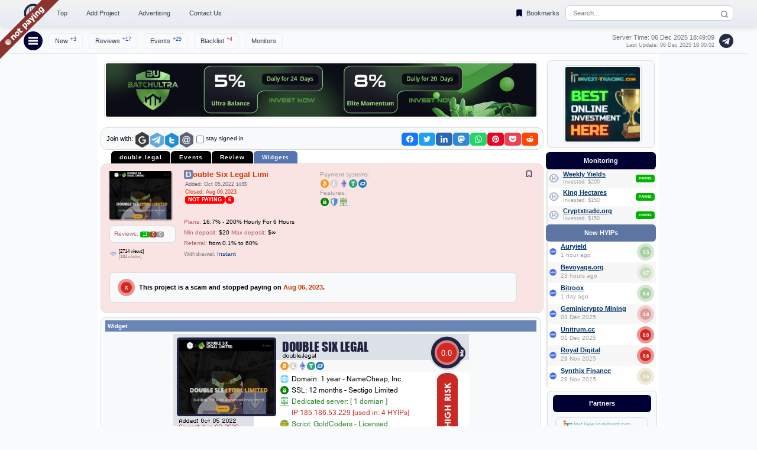

--- FILE ---
content_type: text/html; charset=UTF-8
request_url: https://www.hyip.biz/widget/double.legal/
body_size: 10364
content:
<!DOCTYPE HTML PUBLIC "-//W3C//DTD HTML 4.01 Transitional//EN" "http://www.w3.org/TR/html4/loose.dtd">
<html>
<head>
<title>Double Six Legal Limited - Widget - Easily analysis all HYIP monitor statuses and program stats</title>
<meta name="keywords" content="HYIP,HYIPs,hyip monitor,all hyip monitors,high yield investment,hyip investment">
<meta name="description" content="Check all HYIP monitor statuses and popular HYIPs in one place. Only actual information about the best-paying HYIP. Most powerful tools for HYIP analysis and investment." />
<meta http-equiv="Content-Type" content="text/html; charset=UTF-8">
<meta property="og:image" content="/favicon/hyip.biz.png" /><link rel="apple-touch-icon" sizes="76x76" href="/favicon/apple-touch-icon.png">
<link rel="icon" type="image/png" sizes="32x32" href="/favicon/favicon-32x32.png">
<link rel="icon" type="image/png" sizes="16x16" href="/favicon/favicon-16x16.png">
<link rel="mask-icon" href="/favicon/safari-pinned-tab.svg" color="#5bbad5">
<link rel="canonical" href="https://www.hyip.biz/details/double.legal" /><meta name="robots" content="noindex,nofollow"><link href="/css/font_style.css" rel="stylesheet" type="text/css"><link href="/css/share.css" rel="stylesheet">
<link href="/css/sh.css" rel="stylesheet" type="text/css"><link href="/css/sha.css" rel="stylesheet">
<meta name="viewport" content="width=device-width, maximum-scale=1.0" />


  <style>
    body {
      margin: 0;
      font-family: 'Verdana', Arial, sans-serif;
      background: #f8fafc;
    }
    header {
      position: sticky;
      top: 0;
      left: 0;
      right: 0;
      min-width: 550px;
      width: 100%;
      background:linear-gradient(#f2f2f2, #e6ecf4);
      box-shadow: 0 4px 8px rgba(0, 0, 0, 0.1);
      z-index: 50;
    }
    .container {
      max-width: 1200px;
      margin: 0 auto;
      padding: 6px 24px;
      display: flex;
      align-items: center;
      justify-content: space-between;
      flex-wrap: nowrap;
      white-space: nowrap;
      gap: 12px;
    }
    .left-section {
      display: flex;
      align-items: center;
      gap: 8px;
      flex-shrink: 0;
    }
    .ilogo img {
      height: 32px;
      transition: opacity 0.2s ease;
    }
    .ilogo img:hover {
      opacity: 0.9;
    }
    .right-section {
      display: flex;
      align-items: center;
      gap: 2px;
      flex-shrink: 0;
    }
    .search-container {
      position: relative;
      display: flex;
      align-items: center;
    }
    .search-container input[type="text"] {
      width: 240px;
      padding: 6px 30px 6px 12px;
      border: 1px solid #d1d5db;
      border-radius: 6px;
      font-size: 11px;
      color: #1f2937;
      outline: none;
      transition: border-color 0.2s ease, box-shadow 0.2s ease;
    }
    .search-container input[type="text"]:focus {
      border-color: #1e40af;
      box-shadow: 0 0 0 2px rgba(30, 64, 175, 0.1);
    }
    .search-container::before {
      content: '';
      position: absolute;
      top: 8px;
      right: 8px;
      width: 14px;
      height: 14px;
      background: url('data:image/svg+xml;utf8,<svg xmlns="http://www.w3.org/2000/svg" viewBox="0 0 24 24" fill="none" stroke="%236b7280" stroke-width="2" stroke-linecap="round" stroke-linejoin="round"><circle cx="11" cy="11" r="8"></circle><line x1="21" y1="21" x2="16.65" y2="16.65"></line></svg>') no-repeat center;
      background-size: contain;
    }
    .search-container:hover .auto-results {
      display: block;
    }
    .auto-results div {
      cursor: pointer;
      transition: background-color 0.2s ease;
    }
    .bookmarks-link {
      font-size: 11px;
      color: #374151;
      text-decoration: none;
      padding: 6px 6px;
      border-radius: 6px;
      transition: box-shadow 0.15s ease-in-out;
      display: flex;
      align-items: center;
    }
    .bookmarks-link:hover, .bookmarks-link:active {
      animation: sign 1800ms infinite;
    }
    .bookmark-icon {
      transition: transform 0.2s ease;
      margin-right: 4px;
      vertical-align: middle;
    }
    .bookmarks-link:hover .bookmark-icon {
      transform: scale(1.2);
    }
    .bookmarks-link sup#mbook {
      color: #1e40af;
      font-size: 9px;
      position: relative;
      top: -4px;
      margin-left: 4px;
    }
    .imsub-btn {
      display: none;
    }
    .imsub-icon {
      display: flex;
      cursor: pointer;
      width: 32px;
      height: 32px;
      background: #000033;
      border-radius: 50%;
      position: relative;
      flex-shrink: 0;
      z-index: 30;
    }
    .navicon {
      display: block;
      width: 16px;
      height: 3px;
      background: #ffffff;
      position: absolute;
      top: 50%;
      left: 50%;
      transform: translate(-50%, -50%);
      transition: all 0.3s ease;
    }
    .navicon::before,
    .navicon::after {
      content: '';
      width: 16px;
      height: 3px;
      background: #ffffff;
      position: absolute;
      left: 0;
      transition: all 0.3s ease;
    }
    .navicon::before {
      top: -5px;
    }
    .navicon::after {
      top: 5px;
    }
    .imsub-icon:hover .navicon {
      background: transparent;
    }
    .imsub-icon:hover .navicon::before {
      transform: rotate(45deg);
      top: 0;
    }
    .imsub-icon:hover .navicon::after {
      transform: rotate(-45deg);
      top: 0;
    }
    .imsub-btn:checked ~ .hamburger-imsub {
      display: flex;
    }
    .imsub-btn:checked + .imsub-icon .navicon {
      background: transparent;
    }
    .imsub-btn:checked + .imsub-icon .navicon::before {
      transform: rotate(45deg);
      top: 0;
    }
    .imsub-btn:checked + .imsub-icon .navicon::after {
      transform: rotate(-45deg);
      top: 0;
    }
    .imsub, .hamburger-imsub, .secondary-imsub {
      list-style: none;
      margin: 0;
      padding: 0;
      align-items: center;
    }
    .imsub, .secondary-imsub {
      display: flex;
    }
    .hamburger-imsub {
      display: none;
      position: absolute;
      top: 70%;
      left: 14px;
      background: #ffffff;
      flex-direction: column;
      padding: 12px;
      border: 1px solid #e2e8f0;
      border-radius: 6px;
      box-shadow: 0 4px 12px rgba(0, 0, 0, 0.1);
      z-index: 20;
      min-width: 200px;
      margin-top: -1px;
    }
    .imsub-icon:hover ~ .hamburger-imsub, .hamburger-imsub:hover {
      display: flex;
    }
    .imsub li, .secondary-imsub li {
      margin-left: 10px;
      position: relative;
    }
    .hamburger-imsub li {
      margin: 0;
      width: 100%;
    }
    .hamburger-imsub li:not(:last-child) {
      border-bottom: 1px solid #e2e8f0;
    }


.ham a, .ham span {
    padding: 9px 9px!important;
margin-left:15px;
    font-size: 12px!important;
}


    .imsub a, .imsub span.point, .secondary-imsub a {
      text-decoration: none;
      color: #374151;
      font-size: 11px;
      padding: 6px 10px;
      border-radius: 6px;
      border: 1px solid #eee;
      transition: box-shadow 0.15s ease-in-out;
      display: block;
    }
    .imsub a:hover, .imsub span.point:hover, .imsub a:active, .imsub span.point:active,
    .secondary-imsub a:hover, .secondary-imsub a:active {
      animation: sign 1800ms infinite;
    }
    .hamburger-imsub a, .hamburger-imsub span.point {
      text-decoration: none;
      color: #374151;
      font-size: 11px;
      padding: 6px 12px;
      border-radius: 6px;
      transition: color 0.2s ease, background-color 0.2s ease;
      display: block;
    }
    .hamburger-imsub a:hover, .hamburger-imsub span.point:hover {
      color: #1e40af;
      background: #f1f5f9;
      animation: sign 1800ms infinite;
    }
    .imsub span.point, .hamburger-imsub span.point {
      cursor: pointer;
    }
    .imsub sup, .hamburger-imsub sup, .secondary-imsub sup {
      font-size: 9px;
      position: relative;
      top: -4px;
      margin-left: 4px;
    }
    .imsub sup.text-blue, .hamburger-imsub sup.text-blue, .secondary-imsub sup.text-blue {
      color: #1e40af;
    }
    .imsub sup.text-red, .hamburger-imsub sup.text-red, .secondary-imsub sup.text-red {
      color: #dc2626;
    }
    @keyframes sign {
      0% { box-shadow: 0 0 3px #e2f1ff; }
      25% { box-shadow: 0 0 5px #389dff; }
      50% { box-shadow: 0 0 7px #51a9ff; }
      100% { box-shadow: 0 0 3px #e2f1ff; }
    }
    .secondary-container {
      max-width: 1200px;
      margin: 0 auto;
      padding: 5px 24px;
      display: flex;
      align-items: center;
      justify-content: space-between;
      flex-wrap: nowrap;
      white-space: nowrap;
      gap: 8px;
      background: #f8fafc;
      border-bottom: 1px solid #e2e8f0;
      margin-top: 4px;
      position: relative;
      z-index: 40;
    }
    .nav-wrapper {
      display: flex;
      align-items: center;
      position: relative;
      min-width: 0;
      flex-shrink: 1;
      gap: 8px;
    }
    .server-info {
      font-size: 11px;
      color: #6b7280;
      margin-left: auto;
      display: flex;
      flex-direction: column;
      align-items: flex-end;
      min-width: 0;
      flex-shrink: 1;
    }
    .server-info div {
      white-space: nowrap;
    }
    .server-info small {
      font-size: 9px;
      color: gray;
      display: block;
      margin-top: 2px;
    }
    .telegram-icon img {
      height: 24px;
      vertical-align: middle;
      transition: opacity 0.2s ease;
      margin-left: 8px;
      min-width: 0;
      flex-shrink: 1;
    }
    .telegram-icon img:hover {
      opacity: 0.8;
    }
    .cover {
      width: 100%;
      max-width: 728px;
      margin: 3px auto;
      text-align: center;
    }
    .cover img {
      width: 100%;
      max-width: 728px;
      height: auto;
      display: block;
    }

.a728{
max-width:728px;
max-height:90px
}
.a1600{
max-width:90px;
max-height:1600px
}

@media (max-width: 740px) {
.rside{display: none;}

.search-container input[type="text"] {width: 180px;}
.search_popup {width:220px;}

      .server-info {
        font-size: 10px;
        margin-left: auto;
      }
      .server-info small {
        font-size: 8px;
      }

      .imsub, .secondary-imsub {
        margin-left: 0;
      }
      .imsub li, .secondary-imsub li, .hamburger-imsub li {
        margin: 0 8px 0 0;
      }
      .imsub a, .secondary-imsub a, .hamburger-imsub a, .imsub span.point, .hamburger-imsub span.point {
        padding: 4px 8px;
        font-size: 10px;
      }
      .imsub sup, .hamburger-imsub sup, .secondary-imsub sup, .bookmarks-link sup#mbook {
        font-size: 8px;
      }

}


    @media (max-width: 450px) {
/*
      .imsub li:nth-child(3), .secondary-imsub li:nth-child(4) {
        display: none;
      }
*/

    }

    @media (max-width: 700px) {
      .search-container input[type="text"] {
        width: 120px;
     }
     .search_popup {width:160px;}
    }


    @media (max-width: 820px) {
      .search-container input[type="text"] {
        width: 195px;
     }
    }


    @media (max-width: 640px) {

      .container, .secondary-container {
        padding: 8px 16px;
      }
      .search-container input[type="text"] {
        width: 160px;
      }
.search_popup {width:200px;}
      .bookmarks-link {
        margin-left: 8px;
        margin-right: 8px;
        font-size: 9px;
        padding: 4px 2px;
      }
      .bookmark-icon {
        width: 14px;
        height: 14px;
      }
      .imsub-icon {
        display: flex;
        align-items: center;
        justify-content: center;
        order: -1;
        margin-right: 8px;
      }
      .imsub, .secondary-imsub {
        margin-left: 0;
      }
      .imsub li, .secondary-imsub li, .hamburger-imsub li {
        margin: 0 8px 0 0;
      }
      .imsub a, .secondary-imsub a, .hamburger-imsub a, .imsub span.point, .hamburger-imsub span.point {
        padding: 4px 2px;
        font-size: 9px;
      }
      .imsub sup, .hamburger-imsub sup, .secondary-imsub sup, .bookmarks-link sup#mbook {
        font-size: 8px;
      }
      .server-info {
        font-size: 10px;
        margin-left: auto;
      }
      .server-info small {
        font-size: 8px;
      }
      .telegram-icon img {
        margin-left: 8px;
        height: 22px;
      }
      .secondary-container {
        gap: 6px;
        padding: 5px 16px;
      }
      .nav-wrapper {
        width: auto;
        flex-wrap: nowrap;
      }
      .hamburger-imsub {
        display: none;
        border-top: 1px solid #e2e8f0;
        width: 100%;
      }
      .imsub-btn:checked ~ .hamburger-imsub {
        display: flex;
      }
    }


    @media (max-width: 540px) {

      .imsub li:nth-child(4),.secondary-imsub li:nth-child(4) {
        display: none;
      }

      .container, .secondary-container {
        padding: 8px 12px;
      }
      .search-container input[type="text"] {
        width: 120px;
      }
.search_popup {width:160px;}

      .ilogo img {
        height: 28px;
      }
      .bookmarks-link {
        margin-left: 4px;
        margin-right: 4px;
        font-size: 9px;
        padding: 4px 6px;
      }
      .bookmark-icon {
        width: 12px;
        height: 12px;
      }
      .server-info {
        font-size: 9px;
      }
      .server-info small {
        font-size: 7px;
      }
      .imsub-icon {
        width: 28px;
        height: 28px;
      }
      .navicon {
        width: 14px;
        height: 3px;
      }
      .navicon::before,
      .navicon::after {
        width: 14px;
        height: 3px;
      }
      .imsub a, .secondary-imsub a, .hamburger-imsub a, .imsub span.point, .hamburger-imsub span.point {
        padding: 4px 6px;
        font-size: 9px;
      }
      .telegram-icon img {
        height: 20px;
        margin-left: 6px;
      }
      .secondary-container {
        gap: 4px;
        padding: 5px 12px;
        width: 520px;
      }
    }
    @media (max-width: 400px) {

.bookmarks-link{padding:6px 2px;font-size: 9px;}

      .search-container input[type="text"] {
        width: 100px;
      }
.search_popup {width:160px;}

      .server-info {
        font-size: 8px;
      }
      .server-info small {
        font-size: 6px;
      }
      .telegram-icon img {
        height: 18px;
        margin-left: 4px;
      }
    }
    .auto-results {
      display: none;
      position: absolute;
      top: 86%;
      left: 0;
      width: 100%;
      background: #ffffff;
      border: 1px solid #e2e8f0;
      border-radius: 6px;
      margin-top: 4px;
      z-index: 20;
      max-height: 240px;
      box-shadow: 0 4px 12px rgba(0, 0, 0, 0.1);
overflow-x: clip;
    }
    .results_data {
      background: #ffffff;
      border: 1px solid #e2e8f0;
      border-radius: 4px;
      box-shadow: 0 2px 6px rgba(0, 0, 0, 0.08);
      font-family: 'Verdana', Arial, sans-serif;
      max-height: 240px;
      overflow-y: auto;
    }


.favorites-toggle {
      display: inline-flex;
      align-items: center;
      text-decoration: none;
      color: #374151;
      font-size: 11px;
      padding: 6px 12px;
      border-radius: 6px;
      transition: box-shadow 0.15s ease-in-out;
      margin: 8px;
    }
    .favorites-toggle:hover, .favorites-toggle:active {
      animation: sign 1800ms infinite;
    }
    .favorites-icon {
      width: 13px;
      height: 13px;
      margin-right: 4px;
      background-size: contain;
      background-repeat: no-repeat;
      transition: transform 0.2s ease;
    }
    .favorites-icon-empty {
      background-image: url('data:image/svg+xml;utf8,<svg xmlns="http://www.w3.org/2000/svg" viewBox="0 0 24 24"><path d="M17 3H7c-1.1 0-2 .9-2 2v16l7-3 7 3V5c0-1.1-.9-2-2-2z" fill="none" stroke="%23000033" stroke-width="2"/></svg>');
    }
    .favorites-icon-filled {
      background-image: url('data:image/svg+xml;utf8,<svg xmlns="http://www.w3.org/2000/svg" viewBox="0 0 24 24"><path d="M17 3H7c-1.1 0-2 .9-2 2v16l7-3 7 3V5c0-1.1-.9-2-2-2z" fill="%23000033"/></svg>');
    }
    .favorites-toggle:hover .favorites-icon,.favorites-icon:hover {
      transform: scale(1.2);
    }
    .favorites-toggle sup {
      color: #1e40af;
      font-size: 9px;
      position: relative;
      top: -4px;
      margin-left: 4px;
    }

.mcnt{position: relative;}
.mrisk{position:absolute;top: -5px;left: 35px;}

.mbt {
  justify-content: left;
  align-items: center;
  display: inline-block;
  text-align: center;
}
.mbt button {
    cursor: pointer;
    border: 0;
    white-space: nowrap;
    border-radius: 5px;
    font-size: 10px;
    margin: 0 5px 0 0;
    padding: 6px 8px 6px 8px;
    transition: 0.4s;
    background-color: #000033;
    color: #fff;
}

.mbt .current {
  background-color:#cad0db;
  color: #000;
}

.mbt a,.mbt a:link,.mbt a:visited {
   text-decoration:none;
   color: #fff!important;
}
.mbt button:hover {
  background-color:#cad0db;
  color: #fff;
}

  </style>

</head>
<body>

  <header>
    <div class="container">
      <!-- Left Section -->
      <div class="left-section">
        <!-- Logo -->
        <div class="ilogo">
          <a href="/">
            <img src="/images/logo.png" alt="Check out HYIPs with HYIP.biz">
          </a>
        </div>
        <!-- Menu -->
        <ul class="imsub">
          <li><a href="/top/">Top</a></li>
          <li><a href="/advertising/monitoring/">Add Project</a></li>
          <li>
            <form id="adv_zone_header" method="post">
              <input type="hidden" name="adv_zones" value="hash">
              <span class="point" onclick="document.getElementById('adv_zone_header').submit(); return false;">Advertising</span>
            </form>
          </li>
          <li><a href="/contact/">Contact Us</a></li>
        </ul>
      </div>
      <!-- Right Section -->
      <div class="right-section">

<a href="/bookmarks/" class="bookmarks-link">
          <svg class="bookmark-icon" viewBox="0 0 24 24" width="16" height="16">
            <path d="M17 3H7c-1.1 0-2 .9-2 2v16l7-3 7 3V5c0-1.1-.9-2-2-2z" fill="#000033"/>
          </svg>
          Bookmarks<sup id="mbook"></sup>
        </a>

        <div class="search-container">
          <form name="incl_search_box" method="post" action="/search.php">
            <input
              type="text"
              placeholder="Search..."
              name="keyword"
              onkeyup="autoc(this.value)"
              autocomplete="off"
              maxlength="22"
            >
            <div id="autoc" class="auto-results"></div>
          </form>
        </div>
      </div>
    </div>
  </header>
  <!-- Secondary Menu -->
  <div class="secondary-container">
    <div class="nav-wrapper">
      <input type="checkbox" id="imsub-btn" class="imsub-btn">
      <label for="imsub-btn" class="imsub-icon">
        <span class="navicon"></span>
      </label>
      <ul class="secondary-imsub">
        <li><a href="/new/">New<sup class="text-blue">+3</sup></a></li>
        <li><a href="/votes/">Reviews<sup class="text-blue">+17</sup></a></li>
        <li><a href="/move/">Events<sup class="text-blue">+25</sup></a></li>
        <li><a href="/scam/">Blacklist<sup class="text-red">+4</sup></a></li>
        <li><a href="/monitors/">Monitors</a></li>
      </ul>
      <ul class="hamburger-imsub ham">
        <li><a href="/new/">New<sup class="text-blue">+3</sup></a></li>
        <li><a href="/votes/">Reviews<sup class="text-blue">+17</sup></a></li>
        <li><a href="/move/">Events<sup class="text-blue">+25</sup></a></li>
        <li><a href="/blacklist/">Blacklist<sup class="text-red">+4</sup></a></li>
        <li><a href="/top/">Top</a></li>
        <li><a href="/popular/">Popular</a></li>
        <li><a href="/top/">Top HYIPs</a></li>
        <li><a href="/fast/">Fast Growing</a></li>
        <li><a href="/advertising/monitoring/">Add Project</a></li>
        <li>
          <form id="adv_zone_header_mobile" method="post">
            <input type="hidden" name="adv_zones" value="hash">
            <span class="point" onclick="document.getElementById('adv_zone_header_mobile').submit(); return false;">Advertising</span>
          </form>
        </li>
        <li><a href="/monitors/">Top Monitors</a></li>
        <li><a href="/toolbar/">Add-on</a></li>
        <li><a href="/widget/">Widget</a></li>
        <li><a href="/contact/">Contact</a></li>
      </ul>
    </div>
    <div class="server-info">
<div>Server Time: 06 Dec 2025 <span id="tm">18:49:06</span></div>
<small style="color:gray">Last Update: 06 Dec 2025 18:00:02</small>
    </div>

    <a href="https://t.me/s/hyipbiz" class="telegram-icon" target="_blank" title="HYIP.BIZ Telegram">
      <img src="/images/telegramb.png" alt="Telegram">
    </a>
  </div>

<script>
  document.addEventListener('click', function(event) {
    const menu = document.querySelector('.hamburger-imsub');
    const toggle = document.querySelector('#imsub-btn');
    const icon = document.querySelector('.imsub-icon');
    if(toggle.checked && !menu.contains(event.target)){
      toggle.checked = false;
    }
  });
</script>


<style>
body{margin:0}
.auto_results{position: absolute;margin-top: 1px;z-index: 10;width: 255px;}
.results_data:hover{background-color: #dde6ef;}
.sts{
display: inline-block;
text-align: center;
vertical-align: baseline;
padding: 0px 5px 0px 5px;
border-radius: 4px;
font-weight: 600;
font-family: 'trebuchet ms',Arial, Helvetica, sans-serif;
text-transform: uppercase;
color: white;
line-height: 10pt;
}
.ra50{border-radius: 50px;margin-left:1px;}
.up{text-transform: uppercase;}
.ma1{margin-left:1px;}
.sz7{font-size: 7px;}
</style>
<script type="text/javascript">
var time = new Date('06 Dec 2025 18:49:06');
setInterval(function() {
time.setSeconds(time.getSeconds() + 1);new_t = ("0"+time.getHours()).slice(-2) + ":" + ("0"+time.getMinutes()).slice(-2) +":" + ("0"+time.getSeconds()).slice(-2); document.getElementById('tm').innerHTML=new_t;}, 1000);


function oaut(sig) {
if(document.getElementById('remember').checked) sig+='=true';
var url = '//www.hyip.biz/'+'login.php?'+sig;
newwindow=window.open(url,'name','height=350,width=650,scrollbars=yes');
if (window.focus) {newwindow.focus()}
return false;
}
function logout() {
var url = '//www.hyip.biz/'+'logout.php';
newwindow=window.open(url,'name','height=350,width=650,scrollbars=yes');
if (window.focus) {newwindow.focus()}
return false;
}
var cols = {
  "c":"#f9fafc",
  "g":"#e1ead5",
  "b":"#ffd1d1"
}
function vote() {
  var rads = document.getElementsByName("vvote");
  for (var i=0;i<rads.length;i++) {
    rads[i].onclick=function() {
document.getElementById('comv').style.backgroundColor = cols[this.value]; 
    }
  }
}
window.addEventListener('load', function() {vote();});

</script>
<script src="/js/share.min.js" type="text/javascript"></script>
</head>
<body>


<table style="max-width:950px;min-width:550px" border="0" align="center" cellpadding="0" cellspacing="0" bgcolor="#FFFFFF" id="main" style="border-radius:7px">
<tr>
<td width="1" valign="top">&nbsp;</td>
<td>
<table width="100%" cellpadding="0" cellspacing="0">

<td valign="top">

<table  border="0" cellspacing="0" cellpadding="0" width="100%" align="center"><tr><td align="center">
<div>
</div>
<div style="padding:10px 0">
<a href="/advertising/order.php?id=48455&act=redirect" rel="nofollow" target=_blank><img src="/banners/image_48455.gif" class="cover fv a728" width="100%" height="50%"></a>
</div></td><tr></table>

<table  border="0" cellspacing="0" cellpadding="0" width="100%" align="left" class="hyip">
<tr><td align="left">



<div style="float:right;margin:4px;">
<span class="shareon">
    <button class="facebook"></button>
    <button class="twitter"></button>
    <button class="linkedin"></button>
    <button class="mastodon"></button>
    <button class="whatsapp"></button>
    <button class="pinterest"></button>
    <button class="pocket"></button>
    <button class="reddit"></button>
</span>
</div>
<div class="sign" id="signin" align="left" >
<div style="float:left;margin-left:5px;">
<span style="float:left;margin-top:10px;">Join with:&nbsp;</span>
<a class="login" onClick ="oaut('google');" href="#comm_status"><img width="25px" style="margin-top:5px;" alt="Join with Google" title="Join with Google" src="/images/google.png" /></a><a class="login" onClick ="oaut('telegram');" href="#comm_status"><img width="25px" alt="Join with Telegram" title="Join with Telegram" src="/images/telegram.png" /></a><!--<a class="login" onClick ="oaut('facebook');" href="#comm_status"><img width="25px" alt="Join with Facebook" title="Join with Facebook" src="/images/facebook.png" /><a/>--><a class="login" onClick ="oaut('twitter');" href="#comm_status"><img width="25px" alt="Join with Twitter" title="Join with Twitter" src="/images/twitter.png" /></a><img width="25px" onClick ="help('email_login');" class="login" style="cursor:pointer;" alt="Join with E-mail" title="Join with E-mail" src="/images/email.png" />
</div>

<div id="email_login" style="display:none;">
<form method="post" action="/signin/">
<br /><br /><br />
<div class="black_big">E-mail:</div>
<div><input style="width: 230px;" name="email" value="" type="text"></div>
<div class="black_big">Password:</div>
<input style="width: 230px;" name="password" value="" type="password">
<input type='hidden' name='location' value=''>
<div><input name="login" type="submit" class="order" value="Sign in"> Don't have an account yet? <a href="/signup/">Sign up here.</a></div>
</div>
<sub><input  style="vertical-align:middle;margin-top:7px;" type="checkbox" id="remember" name="remember"><label style="vertical-align:middle;" class="grey_small">stay signed in</label></sub>
</form>
</div>
</div>
</td>
</tr>
</table>




<div id="bottomleft" style="visibility:hidden">
<script language="JavaScript" src="//www.hyip.biz/js/bl.js" type="text/javascript"></script>
<script type="text/javascript">show_bl('double.legal');</script>
</div>
<div id="bottomright" style="visibility:hidden">
<script language="JavaScript" src="//www.hyip.biz/js/br.js" type="text/javascript"></script>
<script type="text/javascript">show_br('double.legal');</script>
</div>

<div id="topleft">
<script language="JavaScript" src="//www.hyip.biz/js/tl.js" type="text/javascript"></script>
<script type="text/javascript">show_tl('double.legal');</script>
</div>

<div id="topright"  style="visibility:hidden">
<script language="JavaScript" src="//www.hyip.biz/js/tr.js" type="text/javascript"></script>
<script type="text/javascript">show_tr('double.legal');</script>
</div>


<script>
 function getCheckedValue(radioObj) {
	if(!radioObj)
		return "";
	var radioLength = radioObj.length;
	if(radioLength == undefined)
		if(radioObj.checked)
			return radioObj.value;
		else
			return "";
	for(var i = 0; i < radioLength; i++) {
		if(radioObj[i].checked) {
			return radioObj[i].value;
		}
	}
	return "";
}

function setgtcode ()
{
var imgt = (getCheckedValue(document.forms['buttons'].elements['button_type']));
var jstring="<!-- HYIP.biz -->\n<script language=\"JavaScript\" src=\"//www.hyip.biz/js/"+imgt+".js\" type=\"text/javascript\"><\/script>";
jstring = jstring+"\n<script type=\"text/javascript\">show_"+imgt+"('double.legal');<\/script>";
jstring = jstring+"\n<!-- HYIP.biz-->";
document.buttons.jscode.value = jstring;
}


function ftopleft ()
{
document.getElementById("topright").style.visibility='hidden';
document.getElementById("topleft").style.visibility='visible';
document.getElementById("bottomright").style.visibility='hidden';
document.getElementById("bottomleft").style.visibility='hidden';
setgtcode();

}


function ftopright ()
{
document.getElementById("topright").style.visibility='visible';
document.getElementById("topleft").style.visibility='hidden';
document.getElementById("bottomright").style.visibility='hidden';
document.getElementById("bottomleft").style.visibility='hidden';
setgtcode();
}

function fbottomleft ()
{
document.getElementById("topright").style.visibility='hidden';
document.getElementById("topleft").style.visibility='hidden';
document.getElementById("bottomright").style.visibility='hidden';
document.getElementById("bottomleft").style.visibility='visible';
setgtcode();
}

function fbottomright ()
{
document.getElementById("topright").style.visibility='hidden';
document.getElementById("topleft").style.visibility='hidden';
document.getElementById("bottomright").style.visibility='visible';
document.getElementById("bottomleft").style.visibility='hidden';
setgtcode();
}
</script>






<div id="modernbricksmenu">
<ul>
<li><a href="/details/double.legal">double.legal</a></li>
<li><a href="/move/double.legal/">Events</a></li>
<li><a href="/vote/double.legal/">Review</a></li>
<li id="current"><span>Widgets</span></li>
</ul>
</div>

<table cellspacing="4" class="hyip" cellpadding="4" border="0" width="100%" style="background:#fae3e3">
<tr>
<td width="15%" valign="top" align="left"  rowspan="2">
<div class="det_c">
<img class="point go" pro="50288" src="/p_img50288.jpg" alt="Double Six Legal Limited" border="0">
</div>





<div class="grey_small txt">
<span style="color:#AE5E5E">Reviews: </span><span class="vt vvpa">11</span><span class="vt vvpnp">0</span><span class="vt vvpw">0</span>
</div>

<div class="grey_small">
<table style="line-height: 1.2;">
<tr>
<td><img src="/images/eye.png" style="width:11px;"></td>
<td>
<div><small>[2714 views]</small></div>
<div><small style="color:gray">[184 clicks]</small></div></td>
</table>
</div>

</td>

<td width="30%" valign="top" align="left">

<div class="red_biger point go" pro="50288">Double Six Legal Limited</div>



<table cellspacing="1" cellpadding="1">
<tr valign="top"><td colspan="2">
<div class="blue">Added: Oct 05,2022 <small>14:55</small></div>
<div class="red_small">Closed: Aug 06,2023</div>




<div class="line_s"><div><span class="sts vvnp">Not Paying</span><span class="sts vvnp ra50">6</span></div></div>


</td></tr>
</table>
    </td>

<td width="25%" valign="top" align="left">
<div class="date line_s">
Payment systems:<br />
<img src="/images/pay_sys/bitcoin.png" title="BitCoin"><img src="/images/pay_sys/litecoin.png" title="LiteCoin"><img src="/images/pay_sys/eth.png" title="Ethereum"><img src="/images/pay_sys/usdt.png" title="USDT"><img src="/images/pay_sys/dash.png" title="Dash">
</div>


<div class="date line_s">
Features:<br />
<img src="/images/pay_sys/ssl.png" alt="SSL" title="SSL"><img src="/images/pay_sys/ddos.png" title="DDOS Protection" alt="DDOS protection" ><img src="/images/server1.png" title="Dedicated Server" alt="Dedicated Server" ></div>


</td>


<td width="20%" valign="top" align="left">
</td>


<td valign="top" width="1%">
<div class="favorites-container" id="50288">
<div class="favorites-icon favorites-icon-empty point" onclick="Chk('50288',0)"></div>
</div>
</td>




</tr>

<tr><td colspan="3">
<div class="grey_small">
<span style="color:#AE5E5E">Plans:</span> 16.7% - 200% Hourly For 6 Hours
</div>

<div>
<span class="grey_small">
<span style="color:#AE5E5E">Min deposit: </span>$20 
</span>
<span class="grey_small">
<span style="color:#AE5E5E">Max deposit: </span>$&infin; 
</span>
</div>

<div class="grey_small">
<span style="color:#AE5E5E">Referral: </span>from 0.1% to 60%
</div>

<div class="grey_small" style="color:gray">
Withdrawal: <span style="color:#004080">Instant</span>
</div>
</td>
</tr>


<tr><td colspan="4">
<div class="txt">
<table><tr>
<td><div class="crc r6"><div class="txc">X</div></div></td>
<td>
<b>This project is a scam and stopped paying on <span class="red">Aug 06, 2023</span>.</b>
</td></tr></table> 
</div>
</td></tr>

</table>


<div class="txt">
<table width=100% class="bn_blue2" cellpadding="2" cellspacing="2">
	<tr>
		<td>
          Widget
        </td>
     </tr>
</table>

<table width=100% cellpadding="2" cellspacing="2">
	<tr align="center">
        <td align="center">
        <div><img src="/w/double.legal" border=0></div><br />
        <textarea style="width:300px;height:150px;">
<!-- HYIP.biz -->
<a href="//www.hyip.biz/details/double.legal">
<img src="//www.hyip.biz/w/double.legal"
border="0" alt="double.legal check all HYIP monitor at once."></a>
<!-- HYIP.biz --></textarea>
        <br/>Copy and paste the code below right after the <i>&lt;body&gt;</i> tag of your web page. It will appear in any corner that you have choose to.
        </td>
    </tr>
    </table>
</div>


<div class="txt">
<table width=100% class="bn_blue2" cellpadding="2" cellspacing="2">
	<tr>
		<td class=itemHead>
         Corner Informer (HTTP/HTTPS)
        </td>
     </tr>
</table>

<table width=100% cellpadding="5" cellspacing="5">
	<tr align="left" valign="top">
		<td width="180">
<form name="buttons" method="get" action="" onsubmit="return false;">
<table width=100% cellpadding="0" cellspacing="0">
    <tr valign="top" >
    <img src="/images/corner.gif"   border=0>
		<td>Select Corner (HTTP/HTTPS)</td>
	</tr>
    <tr valign="top">
		<td>
<input class="radio" type="radio" name="button_type" value="tr" onClick="ftopleft()" checked >Top Left<br />
<input class="radio" type="radio" name="button_type" value="tl" onClick="ftopright()" >Top Right<br />
<input class="radio" type="radio" name="button_type" value="br" onClick="fbottomright()" >Bottom Right<br />
<input class="radio" type="radio" name="button_type" value="bl" onClick="fbottomleft()">Bottom Left<br />


        </td>
     </tr>
</table>

        </td>
        <td  align="center">
        When the mouse is over it displays a list of monitors your program is listed at.<br />
        <textarea name="jscode"  style="width:300px;height:150px;">
<!-- HYIP.biz -->
<script language="JavaScript" src="//www.hyip.biz/js/tl.js" type="text/javascript"></script>
<script type="text/javascript">show_tl('double.legal');</script>
<!-- HYIP.biz --></textarea>
        <br/>Copy and paste the code below right after the <i>&lt;body&gt;</i> tag of your web page. It will appear in any corner that you have choose to.
        </td>
    </tr>
</table>
</form>
</div>





<div class="txt">

<table width=100% class="bn_blue2" cellpadding="2" cellspacing="2">
	<tr>
		<td>
          Info Button (HTTP/HTTPS)
        </td>
     </tr>
</table>


<table width=100% cellpadding="2" cellspacing="2">
	<tr align="center">
		<td width="180">
        <img src="/status/double.legal" border=0>
        </td>
        <td>
        <textarea style="width:300px;height:150px;">
<!-- HYIP.biz -->
<a href="//www.hyip.biz/details/double.legal">
<img src="//www.hyip.biz/status/double.legal"
border="0" alt="double.legal check all HYIP monitor at once."></a>
<!-- HYIP.biz --></textarea>
        <br/>Copy and paste the code below right after the <i>&lt;body&gt;</i> tag of your web page. It will appear in any corner that you have choose to.
        </td>
    </tr>

    </table>
</div>

<div class="txt">
<table width=100% class="bn_blue2" cellpadding="2" cellspacing="2">
	<tr>
		<td>
          Small Informer (HTTP/HTTPS)
        </td>
     </tr>
</table>


<table width=100% cellpadding="2" cellspacing="2">
	<tr align="center">
		<td width="180">
        <img src="/informer/double.legal" border=0>
        </td>
        <td>
        <textarea style="width:300px;height:150px;">
<!-- HYIP.biz -->
<a href="//www.hyip.biz/details/double.legal">
<img src="//www.hyip.biz/informer/double.legal"
border="0" alt="double.legal check all HYIP monitor at once."></a>
<!-- HYIP.biz --></textarea>
        <br/>Copy and paste the code below right after the <i>&lt;body&gt;</i> tag of your web page. It will appear in any corner that you have choose to.
        </td>
    </tr>

    </table>
</div>




<div align="center">
</div></td>
    <td valign="top" width="195" class="rside">
    	<div align="center" class="hyips">

    		<table width="100%" border="0" cellpadding="0" cellspacing="0">
    			<tr>
                    <td width="195" valign="top" bgcolor="#FCFCFC">


                    <div class="txt">
<table align="center" cellpadding="0" cellspacing="0">
<tr valign="top">
    <td valign="top" align="center" width="100%">
    <a href="/advertising/order.php?id=48450&act=redirect" rel="nofollow" target=_blank><img class="cover fv" width="100%" src="/banners/image_48450.gif"></a>
    </td>
</tr>
</table>
</div>
                                      <table border="0" cellpadding="2" cellspacing="0" width="100%">
    					<tr>
    					<td bgcolor="#000033" class="hyips" height="25" colspan="4">
    						<div class="white" align="center"><strong>Monitoring</strong></div>
    					</td>
    					</tr>
                                                <tr bgcolor="#F7F7F7">
<td width="1" bgcolor="#EBEBEB"></td>
<td width="12"><img src="/images/widget/16x16_3.png" alt="New HYIP" style="vertical-align: bottom;" border="0"></td>
                        <td width="100%">
				<a class="red_biger_s" href="/details/weeklyyields.com">Weekly Yields</a>
<div class="line_s" style="color:#9E9E9E;padding-left:3px;">Invested: $200</div>

                        </td>
<td>
<div class="line_s">
<span class="sts vvpa sz6">paying</span></div>
</td>
                        </tr>
                                                <tr bgcolor="#FFF">
<td width="1" bgcolor="#EBEBEB"></td>
<td width="12"><img src="/images/widget/16x16_3.png" alt="New HYIP" style="vertical-align: bottom;" border="0"></td>
                        <td width="100%">
				<a class="red_biger_s" href="/details/kinghectares.com">King Hectares</a>
<div class="line_s" style="color:#9E9E9E;padding-left:3px;">Invested: $150</div>

                        </td>
<td>
<div class="line_s">
<span class="sts vvpa sz6">paying</span></div>
</td>
                        </tr>
                                                <tr bgcolor="#F7F7F7">
<td width="1" bgcolor="#EBEBEB"></td>
<td width="12"><img src="/images/widget/16x16_3.png" alt="New HYIP" style="vertical-align: bottom;" border="0"></td>
                        <td width="100%">
				<a class="red_biger_s" href="/details/cryptxtrade.org">Cryptxtrade.org</a>
<div class="line_s" style="color:#9E9E9E;padding-left:3px;">Invested: $150</div>

                        </td>
<td>
<div class="line_s">
<span class="sts vvpa sz6">paying</span></div>
</td>
                        </tr>
                                               </table>
                    

                                         <table border="0" cellpadding="2" cellspacing="0" width="100%">
    					<tr>
    					<td bgcolor="#5c76a1" class="hyips" height="25" colspan="4">
    						<div class="white" align="center"><strong>New HYIPs</strong></div>
    					</td>
    					</tr>
                                                <tr bgcolor="#FFF">
<td width="1" bgcolor="#EBEBEB"></td>
<td width="12"><img src="/images/new.gif" alt="New HYIP" style="vertical-align: bottom;" border="0"></td>
                        <td width="100%">
				<a class="red_biger_s" href="/details/auryield.com">Auryield</a><div class="grey_small" style="color:#9E9E9E;padding-left:3px;">1 hour ago</div>
                        </td>
<td  onclick="help('riskrank');" class="crc help r2">
<div class="txc">5.5</div>
</td>


                        </tr>
                                                <tr bgcolor="#F7F7F7">
<td width="1" bgcolor="#EBEBEB"></td>
<td width="12"><img src="/images/new.gif" alt="New HYIP" style="vertical-align: bottom;" border="0"></td>
                        <td width="100%">
				<a class="red_biger_s" href="/details/bevoyage.org">Bevoyage.org</a><div class="grey_small" style="color:#9E9E9E;padding-left:3px;">23 hours ago</div>
                        </td>
<td  onclick="help('riskrank');" class="crc help r3">
<div class="txc">4.7</div>
</td>


                        </tr>
                                                <tr bgcolor="#FFF">
<td width="1" bgcolor="#EBEBEB"></td>
<td width="12"><img src="/images/new.gif" alt="New HYIP" style="vertical-align: bottom;" border="0"></td>
                        <td width="100%">
				<a class="red_biger_s" href="/details/bitroox.com">Bitroox</a><div class="grey_small" style="color:#9E9E9E;padding-left:3px;">1 day ago</div>
                        </td>
<td  onclick="help('riskrank');" class="crc help r2">
<div class="txc">5.4</div>
</td>


                        </tr>
                                                <tr bgcolor="#F7F7F7">
<td width="1" bgcolor="#EBEBEB"></td>
<td width="12"><img src="/images/new.gif" alt="New HYIP" style="vertical-align: bottom;" border="0"></td>
                        <td width="100%">
				<a class="red_biger_s" href="/details/gemining.net">Geminicrypto Mining</a><div class="grey_small" style="color:#9E9E9E;padding-left:3px;">03 Dec 2025</div>
                        </td>
<td  onclick="help('riskrank');" class="crc help r5">
<div class="txc">1.8</div>
</td>


                        </tr>
                                                <tr bgcolor="#FFF">
<td width="1" bgcolor="#EBEBEB"></td>
<td width="12"><img src="/images/new.gif" alt="New HYIP" style="vertical-align: bottom;" border="0"></td>
                        <td width="100%">
				<a class="red_biger_s" href="/details/unitrum.cc">Unitrum.cc</a><div class="grey_small" style="color:#9E9E9E;padding-left:3px;">01 Dec 2025</div>
                        </td>
<td  onclick="help('riskrank');" class="crc help r6">
<div class="txc">0.0</div>
</td>


                        </tr>
                                                <tr bgcolor="#F7F7F7">
<td width="1" bgcolor="#EBEBEB"></td>
<td width="12"><img src="/images/new.gif" alt="New HYIP" style="vertical-align: bottom;" border="0"></td>
                        <td width="100%">
				<a class="red_biger_s" href="/details/royaldigital.capital">Royal Digital</a><div class="grey_small" style="color:#9E9E9E;padding-left:3px;">29 Nov 2025</div>
                        </td>
<td  onclick="help('riskrank');" class="crc help r6">
<div class="txc">0.6</div>
</td>


                        </tr>
                                                <tr bgcolor="#FFF">
<td width="1" bgcolor="#EBEBEB"></td>
<td width="12"><img src="/images/new.gif" alt="New HYIP" style="vertical-align: bottom;" border="0"></td>
                        <td width="100%">
				<a class="red_biger_s" href="/details/synthix.finance">Synthix Finance</a><div class="grey_small" style="color:#9E9E9E;padding-left:3px;">28 Nov 2025</div>
                        </td>
<td  onclick="help('riskrank');" class="crc help r4">
<div class="txc">3.6</div>
</td>


                        </tr>
                                               </table>
                    



                    

                    

                    

                   



                     <table border="0" class="txt" cellpadding="0" cellspacing="2" width="100%">
    					<tr>
    					<td bgcolor="#000033" class="hyips" height="25" colspan="3">
    						<div class="white" align="center"><strong>Partners</strong></div>
    					</td>
    					</tr>
                        <tr><td align="center">
		<div class="txt fv" style="width:140px"><a href="https://www.invest-tracing.com/" target="_blank" rel="nofollow"><img src="/images/logos/logo_it.gif" width="135"></a></div>
		<div class="txt fv" style="width:140px"><a href="https://www.hyipexplorer.com/" target="_blank" rel="nofollow"><img  src="/images/logos/logo_h.png" width="135"></a></div>
				</td>
			  </tr>
			</table>
                   
</td></tr></table>
</td>


</tr>
</table>



<script>function autoc(key){var p = new XMLHttpRequest();p.onreadystatechange = function(){if (this.readyState == 4 && this.status == 200){
var r = document.getElementById('autoc');if(r)r.innerHTML = this.responseText;}};p.open("POST", "/auto/", true);
p.setRequestHeader("Content-Type", "application/x-www-form-urlencoded");p.send("keyword=" + key);}</script>
<script>const m = document.getElementById("main");if(m){m.addEventListener("click",function(e){if(e.target.classList.contains("go")){var go = e.target.getAttribute('pro');var mn = e.target.getAttribute('monitor');var rc = e.target.getAttribute('rcb');if(go){window.open('/go/'+go+(mn?('/m'+mn):'')+(rc?('/r'+rc):'')+'/');}}});}</script>
<script type="text/javascript" src="/js/fav.js"></script>
<table width="100%"  border="0" cellpadding="2" cellspacing="2"><tr><td>
<table width="100%"  border="0" cellpadding="0" cellspacing="0" class="txt sz7">
<tr valign="top"><td>
<!-- HYIPexplorerCounter-->
<script type="text/javascript"><!--
bd = "//counter.hyipexplorer.com/counter.php?id=2225";
ur = bd+"&w="+screen.width+"&r="+escape(document.referrer)+"&u=";
ur += escape(document.location)+"&t="+escape(document.title);
ur += "&java=1"+"&sc_random="+Math.random();
document.write('<a href="//www.hyipexplorer.com/" target="_blank" rel="nofollow"><img style="float:left; padding-right:2px" src="'+ur+'" alt="HYIPexplorer" border="0"></a>');
//--></script>
<noscript><a href="//www.hyipexplorer.com/" target="_blank"><img src="//counter.hyipexplorer.com/counter.php?id=2225" alt="hyip" border=0></a></noscript>
<!-- HYIPexplorerCounter -->
<div>
<b>DISCLAIMER:</b> Please note that we do not promote or recommend any programs/projects/games listed here.
Your use of this web site is at your own risk. The materials presented on this site may not reflect the most current legal developments, verdicts or settlements, or the correct law of the jurisdiction in which you reside. All information available on or accessed through this site, is provided "as is." These materials may be changed, improved, or updated without notice.</div>
</td></tr></table>


<table width="100%"  border="0" cellpadding="2" cellspacing="2" class="cover txt"><tr>
<td>

<span class="red class_silver black point" style="text-decoration:underline" onclick="document.getElementById('adv_zone').submit(); return false;">Advertising</span>&nbsp;|&nbsp;

<span class="class_silver black"><a href="/advertising/monitoring/" class="red black">Add Project</a></span>&nbsp;

</td>
<td style="float:right"> <a href="/what-is-hyip/" class="black">What is HYIP?</a></span> | 
<span class="class_silver"> <a href="/privacy/" class="black">Privacy Policy</a></span> | <span class="class_silver"> <a href="/terms/" class="black">Terms of Use</a></span> | <span class="class_silver"> <a href="/about/" class="black">About</a></span> | <span class="class_silver"><a href="/contact/" class="black">Send Feedback</a></span></td></tr>
</table>

<div id="copyright" align="center" class="sz8">Copyright © 2009-2023. All Rights Reserved.</div>


</td></tr>
</table>
    </td>
  </tr>
</table>

   <!-- Histats.com  START  (aync)-->
<script type="text/javascript">var _Hasync= _Hasync|| [];
_Hasync.push(['Histats.start', '1,4809599,4,0,0,0,00010000']);
_Hasync.push(['Histats.fasi', '1']);
_Hasync.push(['Histats.track_hits', '']);
(function() {
var hs = document.createElement('script'); hs.type = 'text/javascript'; hs.async = true;
hs.src = ('//s10.histats.com/js15_as.js');
(document.getElementsByTagName('head')[0] || document.getElementsByTagName('body')[0]).appendChild(hs);
})();</script>
<noscript><a href="/" target="_blank"><img  src="//sstatic1.histats.com/0.gif?4809599&101" alt="web site counter" border="0"></a></noscript>
<!-- Histats.com  END  -->
</body>
</html>

--- FILE ---
content_type: text/css
request_url: https://www.hyip.biz/css/font_style.css
body_size: 4252
content:
.info,.infom,.infotx, .success, .warning, .error, .validation,.arrowd,.search {
  border: 0px solid;
  border-radius: 11px;
  margin: 7px 2px;
  padding: 7px 10px 7px 50px;
  background-repeat: no-repeat;
  background-position: 10px center;
}

.order {
	background:linear-gradient(to bottom, #7892c2 5%, #476e9e 100%);
	background-color:#7892c2;
	border-radius:11px;
	border:1px transparent;
	display:inline-block;
	cursor:pointer;
	color:#ffffff;
	font-family:Trebuchet MS;
	font-size:11px;
	margin-top:2px;
	padding:4px 24px;
	text-decoration:none;
}
.order:hover {
	background:linear-gradient(to bottom, #476e9e 5%, #7892c2 100%);
	background-color:#476e9e;
}
.order:active {
	position:relative;
	top:1px;
}
.order.current{
color:#000;
cursor:default;
background:linear-gradient(to bottom, #eee 5%, #ccc 100%);
}
.auto_results{
position: absolute;
margin-top: 1px;
z-index: 10;
width: 255px;
}

.sz6{font-size: 6px;}
.sz7{font-size: 7px;}
.sz8{font-size: 8px;}
.sz9{font-size: 9px;}
.sz10{font-size: 10px;}
.sz11{font-size: 11px;}

.auto_results td a { 
display: block; 
}

.results_data:hover{background-color: #dde6ef;}
.help {cursor:help;}
.point {cursor:pointer;}
.login:hover,.help:hover,.red_biger:hover,.red_biger_sticky:hover {opacity: 0.5;transition: opacity .15s ease-in-out;-moz-transition: opacity .15s ease-in-out;-webkit-transition: opacity .15s ease-in-out;}
@keyframes sign {0%{box-shadow: 0 0 5px #e2f1ff;}25%{box-shadow: 0 0 5px #389dff;}50%{box-shadow: 0 0 5px #51a9ff;}100%{box-shadow: 0 0 5px #e2f1ff;}}
@-webkit-keyframes sign {0%{box-shadow: 0 0 5px #e2f1ff;}25%{box-shadow: 0 0 5px #389dff;}50%{box-shadow: 0 0 5px #51a9ff;}100%{box-shadow: 0 0 5px #e2f1ff;}}
#main:hover #sign,#main:active #sign,#signin:active,.fv:hover {animation: sign 1800ms infinite;-webkit-animation: sign 1800ms infinite;}
.head{
border-radius: 5px;
margin: 0px;
padding: 5px;
background-color: #242c44;
color: #fff;
}
.fv {
border-radius: 6px;
margin: 0px;
padding: 2px;
border: 1px solid #DCDCDC;
text-align: center;
vertical-align: middle;
}
.pt3 {padding-top: 3px;}
.hyips {
border-radius: 6px;
margin: 2px 2px;
padding: 2px 4px 2px 4px;
color: #000;
border: 1px;
}

.txt {
border-radius: 8px;
margin: 7px 2px;
padding: 4px 7px 4px 7px;
color: #000;
background-color: #F8F9FA;
border: 1px solid #DCDCDC;
}

.hyip {
border-radius: 11px;
margin: 2px 2px;
padding: 2px 4px 2px 4px;
color: #000;
background-color: #F8F9FA;
border: 1px solid #DCDCDC;
}


.star {
  margin: 7px 2px;
  padding: 7px 10px 7px 25px;
  background-repeat: no-repeat;
  background-position: 10px center;
  background-image: url('/images/star.png');
}


.gain {
  margin: 7px 2px;
  padding: 7px 10px 7px 25px;
  background-repeat: no-repeat;
  background-position: 10px center;
  background-image: url('/images/refc.png');
}


.info {
  color: #00529B;
  background-color: #DEE4F1;
  background-image: url('/images/info.png');
}
.search {
  padding: 9px 10px 9px 42px;
  color: #b10202;
  font-size:11px;
font-weight:600;
  background-color: #f0f5f7;
  background-image: url('/images/search.png');
}

.top_rd{
border-top-right-radius:9px;
border-top-left-radius:9px;
}


.info125 {
  color: #00529B;
  background-color: #DEE4F1;
  padding: 0px 0px 0px 350px;
  background-repeat: no-repeat;
  background-image: url('/images/125.gif');
}

.info720 {
  color: #00529B;
  background-color: #DEE4F1;
  padding: 0px 0px 0px 350px;
  background-repeat: no-repeat;
  background-image: url('/images/720.gif');
}

.line_s {
	font-family: Verdana, Arial, Helvetica, sans-serif;
	font-size: 9px;
	line-height: 15px;
}

.red {color:red;}
.gre {color:green;}
ul.plus, ul.minus {list-style:none;}
ul.plus li::before {content:"+";padding:0.5em;}
ul.minus li::before {content:"-";padding:0.5em;}

.bn_title{
padding: 0 4px 4px;
color: #fff!important;
border-radius: 3px;
font-weight: bold;
}

table.odd tr:nth-child(even){
    background-color: #F7F7F7;
}

.bn_top {
	font-family: Verdana, Arial, Helvetica, sans-serif;
	font-size: 10px;
	border-top-left-radius: 5px;
	border-top-right-radius: 5px;
	font-weight: bold;
	color: #fff;
	background-color: #414f73;
	padding-top: 1px;
	padding-bottom: 2px;
	padding-right: 2px;
	padding-left: 2px;
}


.sfbtn{
    font-size: 6.7px;
    padding: 0.1em 0.25em;
    color: #67c5ff;
    text-decoration: none;
    border: solid 1px #67c5ff;
    border-radius: 5px;
    transition: .4s;
}

.sfbtn_sc{
    font-size: 6.7px;
    padding: 0.1em 0.25em;
    color: red;
    text-decoration: none;
    border: solid 1px red;
    border-radius: 5px;
    transition: .4s;
}


.fbtn{
    font-size: 9px;
    padding: 0.2em 0.4em;
margin-left:2px;
    color: #67c5ff;
    text-decoration: none;
    border: dashed 1px #67c5ff;
    background: #f2fcff;
    border-radius: 6px;
    transition: .4s;
}

.fbtn_sc{
    font-size: 9px;
    padding: 0.2em 0.4em;
margin-left:2px;
    color: white;
    text-decoration: none;
    border: solid 1px #ba3d3a;
    background: #ba3d3a;
    border-radius: 6px;
    transition: .4s;
}

.cover {
vertical-align:text-top;
-webkit-border-radius: 6px;
-khtml-border-radius: 6px;  
-moz-border-radius: 6px;
border-radius: 6px;
}

.dtline{
border: 1px dotted #000;
border-style: none none dotted;
}
.infom {
  color: #4F8A10;
  background-color: #E6F1E3;
  background-image: url('/images/info.png');
}

.infotx {
  background-color: #e1e7f4;
  background-image: url('/images/ajax.gif');
}

.arrowd {
  color: #000;
  background-color: #F8F9FA;
border: 1px solid #DCDCDC;
  background-image: url('/images/arrowd.png');
}

.success {
  color: #4F8A10;
  background-color: #DFF2BF;
  background-image:url('/images/success.png');
}
.warning {
  color: #9F6000;
  padding:15px 15px 15px 45px;
  background-color: #FFF2DE;
  background-image: url('/images/warning.png');
}
.error {
  color: #D8000C;
  background-color: #FFBABA;
  background-image: url('/images/error.png');
}

#modernbricksmenu{
padding: 0;
padding-top: 25px;
padding-left: 15px;
width: 100%;
background: transparent;
}

#modernbricksmenu ul{
font: bold 11px Helvetica;
margin:0;
margin-left: 5px;
padding: 0;
list-style: none;
}

#modernbricksmenu li{
display: inline;
margin: 0 1px 0 0;
padding: 0;
}

#modernbricksmenu a,#current span,#current h1{
float: left;
display: block;
color: white;
font-size:10px;
margin: 0 1px 0 0; 
padding: 5px 14px;
text-decoration: none;
letter-spacing: 1px;
background-color: black; 
/*border-bottom: 1px solid white;*/
border-top-right-radius:6px;
border-top-left-radius:6px;
}


#modernbricksmenu a:hover{
background-color: gray; 
}

#current a,#current span,#current h1{
background-color: #5674af; 
}


#modernbricksmenuline{
clear: both;
padding: 0;
width: 100%;
height: 1px;
line-height: 1px;
background: #000033;
}

.pagination{
padding: 3px;
}

.pagination ul{
margin: 0;
padding: 0;
text-align: right; 
font-size: 10px;
}

.pagination li{
padding: 0 4px 2px;
list-style-type: none;
display: inline;
padding-bottom: 1px;
}

.pagination a, .pagination a:visited{
padding: 0 4px 2px;
border: 0px solid #9aafe5;
text-decoration: none;
color: #2e6ab1;
}

.pagination a:hover, .pagination a:active{
padding: 0 4px 2px;
color: #000;
background-color: #E2E2E2;
}

.pagination .currentpage{
padding: 0 4px 2px;
background-color: #2e6ab1;
color: #FFF !important;
border-color: #2b66a5;
font-weight: bold;
}


h1{
display:inline-block;
font-size:11px;
padding: 1px 4px 2px;
margin: 0;
-webkit-border-radius: 3px;
-khtml-border-radius: 3px;  
-moz-border-radius: 3px;
border-radius: 3px;
color: #FFF !important;
}

.sm {font-size:70%;color:gray;}
sub,sup {
font-size: 70%;
line-height: 0;
position: relative;
vertical-align: baseline;
white-space: nowrap;
color:gray;
}
sub {
bottom: -0.52em;
}
sup {
top: -0.52em;
}

h2{
font-size:12px;
}

h3{
font-size:11px;
}

.currentpage{
padding: 1px 4px 2px;
background-color: #546f9c;
-webkit-border-radius: 3px;
-khtml-border-radius: 3px;  
-moz-border-radius: 3px;
border-radius: 3px;
color: #FFF !important;
border-color: #2b66a5;
font-weight: bold;
}


.pagination a.disablelink, .pagination a.disablelink:hover{
background-color: white;
color: #929292;
border-color: #929292;
font-weight: normal !important;
}

.pagination a.prevnext{
font-weight: bold;
}



 .mattblacktabs{
width: 100%;
overflow: hidden;
border-bottom: 1px solid black;
}
.mattblacktabs ul{
margin: 0;
padding: 0;
padding-top: 4px;
padding-left: 2px;
font: bold 11px Verdana;
list-style-type: none;
}

.mattblacktabs li{
display: inline;
margin: 0;
}

.mattblacktabs li a,.mattblacktabs li b{
float: left;
display: block;
text-decoration: none;
margin: 0;
padding: 7px 8px;
border-right: 1px solid #dadee4;
color: white;
background: #242c44;

border-top-right-radius:9px;
border-top-left-radius:9px;

}


.mattblacktabs li a.rs,.mattblacktabs li b.rs{
background: #aab1bd;
}

.mattblacktabs li a:visited{
color: white;
}

.mattblacktabs li a:hover{
color: white;
}

.mattblacktabs li .current{
color: white;
background: #9ba4b6;
}

.mattblacktabs li a:hover, .mattblacktabs li.selected a{
background: #9ba4b6;
}


a{
	color: #312A60;
}

	.b_diamond
{
	background-color : #447CAB;
}
	.b_gold
{
	background-color : #CCCC33;
}

.b_silver
{
	background-color : #BABABA;
}


.b_bronze
{
	background-color: #C85B24;
}


.b_trial
{
	}

	.b_non_monitored
{
	background-color : #EEEEEE;
}

	.b_on_hold
{
	}

	.b_problem
{
	}

		.class_scams
{
	}






.bn_blue2 {
	font-family: Verdana, Arial, Helvetica, sans-serif;
	font-size: 10px;
	font-weight: bold;
	color: #FFFFFF;
	background-color: #6985b5;
}

body {
	font-family: Helvetica Neue, Verdana, Arial, Helvetica, sans-serif;
	font-size: 11px;
	/*background-color: #F3F3F3;*/
}

	.detD{
		font-size:13px;
		font-weight:bold;
		padding:6px;
		border-right:#ffffff 1px solid;
		border-bottom:#ffffff 1px solid;
		color:#ffffff;
		cursor:pointer;
	}


.inputstyle, INPUT.text {
	font-family:Tahoma, Verdana, Arial;
	font-size:11px;
	color:#333333;
	background-color:#EDF5FB;
	border-style:solid;
	border-width:1px;
	border-color:#6D90B0;
	height:15px;
border-radius: 5px;
}

.blueheader {
	color:#3F89C3;
	font-size:13px;
	font-weight:bold;
}


.program {
	font-family: 'trebuchet ms',Arial, Helvetica, sans-serif;
	font-size: 13px;
	font-weight: bold;
	color: #415472;
}

.class_silver {
	font-family: 'trebuchet ms',Arial, Helvetica, sans-serif;
	font-weight: bold;
}

.vis{
padding: 0 4px 2px;
font-size: 12px;
background-color: #BCBCBC;
color: #FFF !important;
border-color: #2b66a5;
}
.vis a,.vis b{
text-decoration:none;
color:#FFF;	
}

.status_waiting {
	font-family: 'trebuchet ms', Arial, Helvetica, sans-serif;
	font-size: 16px;
	font-weight: bold;
	color: Black;
}



.subh {
	text-align:left;
	background-color:#6699CC;
	color:#fff;
	padding:3px;
	font-size:10px;
	font-family:verdana, arial, helvetica;}

.subth {
	text-align:left;
	background-color:#8bb1d8;
	padding:3px;
	font-size:10px;
	font-family:verdana, arial, helvetica;}


.subc {
	text-align:left;
	background-color:#ececec;
	padding:3px;
	font-size:10px;
	font-family:verdana, arial, helvetica;}

.subl {
	text-align: left;
	background-color: #F4F5F7;
	padding:3px;
	font-size: 10px;
	font-family: verdana, arial, helvetica;
}

.subhead {
	font-family: 'trebuchet ms', arial, verdana, sans-serif;
	font-size: 15px;
	border-bottom: 2px solid #1D3D5C;
	border-top: 2px solid #1D3D5C;
}

.link_white {
	font-family: Verdana, Arial, Helvetica, sans-serif;
	font-size: 11px;
	font-weight: normal;
	color: #FFFFFF;
	text-decoration: underline;
}
.org_big {
	font-family: 'trebuchet ms', arial, verdana, sans-serif;
	font-size: 14px;
	color: #D2700D;
}
.link_red_big {
	font-family: 'trebuchet ms', arial, verdana, sans-serif;
	font-size: 16px;
	color: #CC3300;
	text-decoration: underline;
}
.date {
	font-family: Arial, Helvetica, sans-serif;
	font-size: 10px;
	color: #969696;
}

.sub {
	font-family: 'trebuchet ms', arial, verdana, sans-serif;
	font-size: 9px;
	color: #969696;
}

.link_blue {
	font-family: 'trebuchet ms', arial, verdana, sans-serif;
	font-size: 13px;
	color: #003366;
	text-decoration: underline;
}
.surf_program {
	font-family: Verdana, Arial, Helvetica, sans-serif;
	font-size: 18px;
	color: #CC3300;
	text-decoration: underline;
	font-weight: normal;
}

.program_description {
	font-family: 'trebuchet ms', arial, verdana, sans-serif;
	font-size: 12px;
	color: #333333;
}
.profit_pay {
	font-family: 'trebuchet ms', arial, verdana, sans-serif;
	font-size: 13px;
	color: #669900;
}
.link_black_big {
	font-family: Verdana, Arial, Helvetica, sans-serif;
	font-size: 12px;
	color: #333333;
	text-decoration: underline;
}
.black {
	font-family: 'trebuchet ms', arial, verdana, sans-serif;
	font-size: 11px;
	color: #333333;
}
.white {
	font-family: 'trebuchet ms', arial, verdana, sans-serif;
	font-size: 11px;
	color: #FFFFFF;
}
.black_small {
	font-family: Verdana, Arial, Helvetica, sans-serif;
	font-size: 10px;
	color: #000000;
	line-height: 13px;
}

.comment {
	font-family: Arial, Helvetica, sans-serif;
	font-size: 11px;
	font-weight: normal;
	color: #666666;
}
.link_black {
	font-family: 'trebuchet ms', arial, verdana, sans-serif;
	font-size: 13px;
	color: #333333;
	text-decoration: underline;
}
.red_big {
	font-family: 'trebuchet ms', arial, verdana, sans-serif;
	font-size: 14px;
	color: #CC3300;
}
.subheading {
	font-family: 'trebuchet ms', arial, verdana, sans-serif;
	font-size: 20px;
	color: #003366;
}


.red_biger_sticky {
    display:inline-block;
	font-family: 'trebuchet ms', arial, verdana, sans-serif;
	font-size: 13px;
    font-weight: bold;
    text-decoration:none;
background-color:#7682ac;
-webkit-border-radius: 2px;
-khtml-border-radius: 2px;  
-moz-border-radius: 2px;
border-radius: 2px;
color:white;  
padding: 0px 2px 0px 2px;
vertical-align: middle;  
}

.red_biger {
    display:inline-block;
	font-family: 'trebuchet ms', arial, verdana, sans-serif;
	font-size: 13px;
	color: #CC3300;
    font-weight: bold;
text-decoration:none;
vertical-align: middle;
overflow: hidden;
white-space: nowrap;
max-width: 142px;
}

.red_biger:first-letter {
background-color:#7682ac;
-webkit-border-radius: 2px;
-khtml-border-radius: 2px;  
-moz-border-radius: 2px;
border-radius: 2px;
text-transform: capitalize;
color:white;  
padding: 0px 3px 0px 3px;    
}


.prog_n {
display:inline-block;
font-family: 'trebuchet ms', arial, verdana, sans-serif;
font-size: 11px;
color: #CC3300;
font-weight:bold;
}
.prog_n:first-letter {
background-color:#2C477D;
text-transform: capitalize;
color:white;  
padding: 0px 2px 0px 2px;    
}


.red_biger_s {
font-family: 'trebuchet ms', arial, verdana, sans-serif;
font-size: 11px;
color: #003366;
padding: 0px 3px 0px 3px; 
font-weight: bold;
overflow:hidden;
white-space:nowrap;
max-width:120px;
display:inline-block;
}

.rating {
	font-family: 'trebuchet ms', arial, verdana, sans-serif;
	font-size: 16px;
	font-weight: bold;
	color: #FFFFFF;
	text-decoration: underline;
}
.sysmsg {
	font-family: Arial, Helvetica, sans-serif;
	font-size: 13px;
	font-weight: bold;
	color: #CC3300;
}
.ip_addr {
	font-family: Arial, Helvetica, sans-serif;
	font-size: 11px;
	color: #006699;
}
.red_middle {

	font-family: 'trebuchet ms', arial, verdana, sans-serif;
	font-size: 12px;
	color: #CC3300;
}
.link_white {

	font-family: 'trebuchet ms', arial, verdana, sans-serif;
	font-size: 13px;
	color: #FFFFFF;
	text-decoration: underline;
}
.link_white_small {

	font-family: Verdana, Arial, Helvetica, sans-serif;
	font-size: 10px;
	color: #FFFFFF;
	text-decoration: underline;
}
.link_black_small {


	font-family: Verdana, Arial, Helvetica, sans-serif;
	font-size: 10px;
	color: #333333;
	text-decoration: underline;
}
.Payment-Profit {
	font-family: Verdana, Arial, Helvetica, sans-serif;
	font-size: 11px;
	font-weight: bold;
	color: #003366;
}
.Payment-Invest {
	font-family: Verdana, Arial, Helvetica, sans-serif;
	font-size: 11px;
	font-weight: bold;
	color: #669126;
}
.bn_blue {
	font-family: Verdana, Arial, Helvetica, sans-serif;
	font-size: 10px;
	font-weight: bold;
	color: #fff;
border-color: #242c44;
border: 3px solid black;
	background-color: #242c44;
	border-radius: 5px;
}



.blue_big {

	font-family: 'trebuchet ms', arial, verdana, sans-serif;
	font-size: 12px;
	color: #003366;
}
.blue {


	font-family: 'trebuchet ms', arial, verdana, sans-serif;
	font-size: 8px;
	color: #003366;
}

.link_red_small {
	font-family: 'trebuchet ms', arial, verdana, sans-serif;
	font-size: 12px;
	color: #CC3300;
	text-decoration: underline;
}
.white_small_arial {

	font-family: Arial, Helvetica, sans-serif;
	font-size: 11px;
	color: #FFFFFF;
}
.link_blue_big {

	font-family: 'trebuchet ms', arial, verdana, sans-serif;
	font-size: 14px;
	color: #003366;
	text-decoration: underline;
}
.link_blue_small {


	font-family: 'trebuchet ms', arial, verdana, sans-serif;
	font-size: 12px;
	color: #003366;
	text-decoration: underline;
}
.black_big {
	font-family: 'trebuchet ms', arial, verdana, sans-serif;
	font-size: 12px;
	color: #333333;
	line-height: 20px;
}
.black_big2 {


	font-family: 'trebuchet ms', arial, verdana, sans-serif;
	font-size: 16px;
	color: #333333;
}
.slogan {
	font-family: Arial, Helvetica, sans-serif;
	font-size: 12px;
	color: #FF6600;
}
.link_yellow {

	font-family: Verdana, Arial, Helvetica, sans-serif;
	font-size: 11px;
	font-weight: normal;
	color: #FFFF00;
	text-decoration: underline;
}
.grey_small {
	font-family: Verdana, Arial, Helvetica, sans-serif;
	font-size: 10px;
	color: #000000;
	line-height: 18px;
}
.link_black_small {

	font-family: 'trebuchet ms', arial, verdana, sans-serif;
	font-size: 12px;
	color: #333333;
	text-decoration: underline;
}
.link_blue {

	font-family: Verdana, Arial, Helvetica, sans-serif;
	font-size: 11px;
	color: #003366;
	text-decoration: underline;
}
.link_blue_small {


	font-family: Verdana, Arial, Helvetica, sans-serif;
	font-size: 10px;
	color: #003366;
	text-decoration: underline;
}
.link_black {



	font-family: Verdana, Arial, Helvetica, sans-serif;
	font-size: 11px;
	color: #333333;
	text-decoration: underline;
}
.green_big {

	font-family: Verdana, Arial, Helvetica, sans-serif;
	font-size: 12px;
	font-weight: normal;
	color: #669126;
}
.link_blue_big {


	font-family: Verdana, Arial, Helvetica, sans-serif;
	font-size: 12px;
	color: #003366;
	text-decoration: underline;
}
.white_small {

	font-family: Verdana, Arial, Helvetica, sans-serif;
	font-size: 10px;
	color: #FFFFFF;
}
.red_small {
	font-family: Verdana, Arial, Helvetica, sans-serif;
	font-size: 9px;
	line-height: 11px;
	color: #CC3300;
}
.white_big {

	font-family: 'trebuchet ms', arial, verdana, sans-serif;
	font-size: 16px;
	color: #FFFFFF;
}
.black_small {
	font-family: 'trebuchet ms', arial, verdana, sans-serif;
	font-size: 12px;
	color: #333333;
	line-height: 16px;
}
.blue_big {
	font-family: Verdana, Arial, Helvetica, sans-serif;
	font-size: 12px;
	color: #003366;
	line-height: 18px;
}
.black_small2 {
	font-family: 'trebuchet ms', arial, verdana, sans-serif;
	font-size: 12px;
	color: #666666;
	line-height: 16px;
}
.black_arial {
	font-family: Arial, Helvetica, sans-serif;
	font-size: 12px;
	color: #333333;
}
.grey_arial {

	font-family: Arial, Helvetica, sans-serif;
	font-size: 12px;
	color: #666666;
}
.grey2_arial {


	font-family: Arial, Helvetica, sans-serif;
	font-size: 12px;
	color: #B7B7B7;
}
.grey {
	font-family: 'trebuchet ms', arial, verdana, sans-serif;
	font-size: 12px;
	color: #666666;
}
.red {


	font-family: Verdana, Arial, Helvetica, sans-serif;
	font-size: 11px;
	color: #CC3300;
}
.overallrating {
	font-family: 'trebuchet ms', arial, verdana, sans-serif;
	font-size: 40px;
	color: #B7B700;
}
.link_comment {
	font-family: Arial, Helvetica, sans-serif;
	font-size: 11px;
	font-weight: normal;
	color: #666666;
	text-decoration: underline;
}
.blue_small {

	font-family: 'trebuchet ms', arial, verdana, sans-serif;
	font-size: 12px;
	color: #003366;
}
.blue {
	font-family: Verdana, Arial, Helvetica, sans-serif;
	font-size: 9px;
	line-height: 14px;
	color: #626478;
}
.white_small {

	font-family: 'trebuchet ms', arial, verdana, sans-serif;
	font-size: 12px;
	color: #FFFFFF;
}

.white_small a {
	color: #FFFFFF;
}

.link_red {
	font-family: Verdana, Arial, Helvetica, sans-serif;
	font-size: 11px;
	color: #CC3300;
	text-decoration: underline;
}

.link_ {
	font-family: Verdana, Arial, Helvetica, sans-serif;
	font-size: 11px;
	text-decoration: underline;
}

.black_11 {

	font-family: 'trebuchet ms', arial, verdana, sans-serif;
	font-size: 11px;
	color: #333333;
	line-height: 16px;
}

.black_12 {

	font-family: 'trebuchet ms', arial, verdana, sans-serif;
	font-size: 12px;
	color: #333333;
	line-height: 16px;
}

.white_big2 {


	font-family: 'trebuchet ms', arial, verdana, sans-serif;
	font-size: 18px;
	color: #FFFFFF;
}
.bn_green {

	font-family: Verdana, Arial, Helvetica, sans-serif;
	font-size: 11px;
	font-weight: bold;
	color: #000000;
	background-color: #CCFF99;
}
.green {


	font-family: Verdana, Arial, Helvetica, sans-serif;
	font-size: 11px;
	font-weight: normal;
	color: #669126;
}
.red_big {
	font-family: Verdana, Arial, Helvetica, sans-serif;
	font-size: 12px;
	color: #CC3300;
}
.black_small_arial {


	font-family: Arial, Helvetica, sans-serif;
	font-size: 11px;
	color: #333333;
}

.white-12-ver {
	font-family: Verdana, Arial, Helvetica, sans-serif;
	font-size: 10px;
	font-weight: normal;
	color: #FFFFFF;
}
.red-20-her {

	font-family: 'trebuchet ms', arial, verdana, sans-serif;
	font-size: 20px;
	color: #CC3300;
}
.bn_grey {
	font-family: Verdana, Arial, Helvetica, sans-serif;
	font-size: 9px;
	font-weight: bold;
	color: #000;
	background-color: #d3dbe8;
	background-position: center;
	padding-top: 1px;
	padding-bottom: 2px;
	padding-right: 4px;
	padding-left: 4px;
}

.bn_grey_sub {
	font-family: Verdana, Arial, Helvetica, sans-serif;
	font-size: 9px;
	font-weight: bold;
	color: black;
	background-color: #E0E3E7;
	background-position: center;
	padding-top: 1px;
	padding-bottom: 2px;
	padding-right: 4px;
	padding-left: 4px;
}


.blue-14-ver {
	font-family: Verdana, Arial, Helvetica, sans-serif;
	font-size: 14px;
	color: #003366;
}
.white-13-ver {

	font-family: Verdana, Arial, Helvetica, sans-serif;
	font-size: 11px;
	font-weight: normal;
	color: #FFFFFF;
}
.title {
	font-family: Arial, Helvetica, sans-serif;
	font-size: 18px;
	color: #CC0000;
}
.black_13 {

	font-family: Verdana, Arial, Helvetica, sans-serif;
	font-size: 13px;
	color: #333333;
	line-height: 13px;
}
.blue-10-ver {

	font-family: Verdana, Arial, Helvetica, sans-serif;
	font-size: 10px;
	color: #003366;
}
.black_big_arial {
	font-family: Arial, Helvetica, sans-serif;
	font-size: 13px;
	font-weight: normal;
	color: #333333;
}
.title_problem {
	font-family: Arial, Helvetica, sans-serif;
	font-size: 22px;
	font-weight: normal;
	color: #CC3300;
}

.top_classes {
  background-color: #446688;
  font-weight: bold;
  color: white;
  font-size: 9px;
  font-family: verdana;
	padding-top: 5px;
	padding-bottom: 5px;
	padding-right: 5px;
	padding-left: 5px;
}

.top_classes a {
  color: #ffffff;
  text-decoration: none;
  font-weight: bold;
  letter-spacing: 0.1px;
}

.top_classes a:hover {
  color: yellow;
  text-decoration: none;
  font-weight: bold;
}

.tabnav TD {
	background: #46A5D3;
}
.tabnav a {
	display: block;
	padding: 5px;
	color: #ffffff;
	font-size: 10px;
	text-decoration: none;
	font-weight: bold;
	font-family: verdana;

}

.leftimg {float:left; margin: 5px 5px 5px 0;}
.rightimg { float: right;margin: 5px 0 5px 5px;}

.tabnav a:hover {
	background: #6699CC;
	padding: 5px;
	color: #FFFFFF;
	font-weight: bold;
}

--- FILE ---
content_type: text/css
request_url: https://www.hyip.biz/css/sh.css
body_size: 779
content:
.risk{
background:linear-gradient(to left,#a6d3a8,#cbc994,#f1aaaa);
background-image: -webkit-linear-gradient(left, #a6d3a8, #cbc994, #f1aaaa);
font-family: Verdana, Arial, Helvetica, sans-serif;
font-size: 9px;
color:#6985b5;float:right;width:130px;
text-align:center;font-weight:bold;
border-radius: 3px;
}

.crc {
width: 13px;
height: 13px;
border-radius: 50%;
display: inline-block;
text-align: center;
margin:3px;
overflow:hidden;
padding:3px;
position:relative;
font-family:'Robo',sans-serif,arial,verdana;
font-weight: bold;
border: 5px solid rgba(255, 255, 255, .5);
box-sizing: initial;
-webkit-box-sizing: initial;
}

.txc{
transform:translate(-50%,-50%);
-webkit-transform: translate(-50%, -50%);
color: #fff;
font-size: 8px;
position:relative;
top:50%;
left:50%;
}

.r6{background-color:#d22923;}
.r5{background-color:#db9d9b;}
.r4{background-color:#e0d9bc;}
.r3{background-color:#c9dcbb;}
.r2{background-color:#a9d0a2;}
.r1{background-color:#9ad190;}

.cssb {
	padding: 0;
	font-family: Geneva, Vera, Arial, Helvetica, sans-serif;
	font-size: 9px;
}
.sts{
text-align: center;
vertical-align: baseline;
padding: 1px 5px 1px 5px;
border-radius: 4px;
font-weight: 600;
font-family: 'trebuchet ms',Arial, Helvetica, sans-serif;
text-transform: uppercase;
color:white;
white-space: nowrap;
}
.ra50{border-radius: 50px;margin:1px;}
.up{text-transform: uppercase;}
.ma1{margin-left:1px;}
.bl {
	color: #f8f8f8;
	background: #a42;
	text-align: center;
	vertical-align: baseline;
	padding: 1px 5px 2px 5px;
       border-radius: 4px;
}

.vt {
color: #f8f8f8;
background: #a42;
font-size: 8px;
padding: 0 4px 1px 4px;
border-radius: 3px;
}



.vts {
color: #f8f8f8;
background: #a42;
font-size: 7px;
padding: 0px 4px 1px 4px;
border-radius: 3px;
}

.rcs {
color: #f8f8f8;
background: #7997ba;
font-size: 8px;
padding: 0px 3px 0px 3px;
border-radius: 2px;
}

.tg {
color: #f8f8f8;
background: #7997ba;
font-size: 10px;
display:inline-block;
white-space: nowrap;
margin:1px;
padding: 0px 3px 0px 3px;
border-radius: 3px;
}


.line_rc {
	font-family: Verdana, Arial, Helvetica, sans-serif;
	font-size: 8px;
	line-height: 15px;
}

.biger {

	font-family: 'trebuchet ms', arial, verdana, sans-serif;
	font-size: 10px;
}
.vpa {color:#00B300;}
.vpw {color:#9E9E9E;}
.vpr {color:#FF8000;}
.vnp {color:#FF0000;}
#vvpa {font-weight: bold;color:#00B300;}
#vvpw {font-weight: bold;color:#9E9E9E;}
#vvpr {font-weight: bold;color:#FF8000;}
#vvnp {font-weight: bold;color:#FF0000;}
.vvpa {background-color:#00B300;}
.vvpw {background-color:#9E9E9E;}
.vvpr {background-color:#FF8000;}
.vvnp {background-color:#FF0000;}
.vo {background-color:#677b9c;}
.had {background-color:#3b6a3d;}
.hmn {background-color:#3b547d;}





--- FILE ---
content_type: text/css
request_url: https://www.hyip.biz/css/sha.css
body_size: 86
content:
.itm{border: 1px solid #ebebeb;border-radius: 5px;}
.sh0{box-shadow: inset 2px 0 0 0 #000;}
.sh0r{box-shadow:2px 0 0 0 #000;}
.shf{box-shadow: inset 2px 0 0 0 #1976d2;}
.shb{box-shadow: inset 2px 0 0 0 #242c44;}

.sr6{box-shadow: inset 2px 0 0 0 #d22923;}
.sr5{box-shadow: inset 2px 0 0 0 #db9d9b;}
.sr4{box-shadow: inset 2px 0 0 0 #e0d9bc;}
.sr3{box-shadow: inset 2px 0 0 0 #c9dcbb;}
.sr2{box-shadow: inset 2px 0 0 0 #a9d0a2;}
.sr1{box-shadow: inset 2px 0 0 0 #9ad190;}

.r6{background-color:#d22923;}
.r5{background-color:#db9d9b;}
.r4{background-color:#e0d9bc;}
.r3{background-color:#c9dcbb;}
.r2{background-color:#a9d0a2;}
.r1{background-color:#9ad190;}

--- FILE ---
content_type: application/javascript
request_url: https://www.hyip.biz/js/tl.js
body_size: 787
content:
var Htl1=Htl2='';
if (typeof document.compatMode!='undefined'&&document.compatMode!='BackCompat') {
    tl_doctp="_top:expression(document.documentElement.scrollTop+this.clientHeight-100);_left:expression(document.documentElement.scrollLeft);}";
    tl_doctp2="_top:expression(document.documentElement.scrollTop+this.clientHeight-offsetHeight+50);}";
} else {
    tl_doctp="_top:expression(document.body.scrollTop+this.clientHeight-100);_left:expression(document.body.scrollLeft);}";
    tl_doctp2="_top:expression(document.body.scrollTop+this.clientHeight-offsetHeight+50);}";
}

var tl_fixedcss='#tlfixed_div{position:fixed;_position:absolute;top:0px;left:0px;z-index: 1000;'+tl_doctp;
var tl_popcss='#tlpopup_div {background-color: transparent;position:fixed;_position:absolute;left: 50px;top: 50px;overflow: hidden;visibility: hidden;z-index: 1000;'+tl_doctp2;
document.write('<style type="text/css">'+tl_fixedcss+tl_popcss+'</style>');

function tlpop_hide()
{
    var cred_id='tlpopup_div';
    if (document.getElementById) {
        document.getElementById(cred_id).style.visibility='hidden';
    } else if (document.layers) {
        document.layers[cred_id].visibility='hidden';
    } else if (document.all) {
       eval("document.all.'+cred_id+'.style.v=\"hidden\"");
    }
}

function tlpop_show()
{
    var cred_id='tlpopup_div';
    if (document.getElementById) {
        document.getElementById(cred_id).style.visibility='visible';
    } else if (document.layers) {
        document.layers[cred_id].visibility='show';
    } else if (document.all) {
       eval("document.all.'+cred_id+'.style.v=\"visible\"");
    }
}

function show_tl(id)
{
		var image1='//www.hyip.biz/mcorner'+id+'_1.png';
		var image2='//www.hyip.biz/mbutton'+id+'.gif';
		var url='//www.hyip.biz/details/'+id;
        var pixel='//www.hyip.biz/images/pixel.gif';

    document.write('<div id="tlpopup_div">');
    document.write('<img name=topleft src="' + image2 + '" border=0 alt="HYIP">');
    document.write('</div>');
    document.write('<div id="tlfixed_div">');
   if (/MSIE (5\.5|6).+Win/.test(navigator.userAgent))
  {
 document.write('<a onfocus="this.blur()" href="' +url+ '" target="_blank"><img border=0 hspace=0 '+'vspace=0 src="' +pixel+ '" + style="filter:progid:DXImageTransform.Microsoft.AlphaImageLoader(src='+image1+')" ');
 } else {
document.write('<a onfocus="this.blur()" href="' +url+ '" target="_blank"><img border=0 hspace=0 '+'vspace=0 src="' +image1+ '" ');

 }
    document.write('onMouseOver="Htl1=setTimeout(\'tlpop_show()\',100);clearTimeout(Htl2)" ')
    document.write('onMouseOut="Htl2=setTimeout(\'tlpop_hide()\',100);clearTimeout(Htl1)"></a>');
    document.write('</div>');
}

--- FILE ---
content_type: application/javascript
request_url: https://www.hyip.biz/js/tr.js
body_size: 812
content:
var Htr1=Htr2='';

if (typeof document.compatMode!='undefined'&&document.compatMode!='BackCompat') {
    trt_doctp="_top:expression(document.documentElement.scrollTop+this.clientHeight-100);_left:expression(document.documentElement.scrollLeft+document.documentElement.clientWidth-offsetWidth);}";
    trt_doctp2="_top:expression(document.documentElement.scrollTop+this.clientHeight-offsetHeight+50);}";
} else {
    trt_doctp="_top:expression(document.body.scrollTop+this.clientHeight-100);_left:expression(document.body.scrollLeft + document.body.clientWidth-offsetWidth);}";
    trt_doctp2="_top:expression(document.body.scrollTop+this.clientHeight-offsetHeight);}";
}


var trt_fixedcss='#trtfixed_div{position:fixed;_position:absolute;top:0px;right:0px;z-index: 1000;'+trt_doctp;
var trt_popcss='#trpopup_div {background-color: transparent;position:fixed;_position:absolute;right: 50px;top: 50px;overflow: hidden;visibility: hidden;z-index: 1000;'+trt_doctp2;


document.write('<style type="text/css">'+trt_fixedcss+trt_popcss+'</style>');

function trtpop_hide()
{
    var cred_id='trpopup_div';
    if (document.getElementById) {
        document.getElementById(cred_id).style.visibility='hidden';
    } else if (document.layers) {
        document.layers[cred_id].visibility='hidden';
    } else if (document.all) {
       eval("document.all.'+cred_id+'.style.v=\"hidden\"");
    }
}

function trtpop_show()
{
    var cred_id='trpopup_div';
    if (document.getElementById) {
        document.getElementById(cred_id).style.visibility='visible';
    } else if (document.layers) {
        document.layers[cred_id].visibility='show';
    } else if (document.all) {
       eval("document.all.'+cred_id+'.style.v=\"visible\"");
    }
}

function show_tr(id)
{

		var image1='//www.hyip.biz/mcorner'+id+'_2.png';
		var image2='//www.hyip.biz/mbutton'+id+'.gif';
		var url='//www.hyip.biz/details/'+id;
        var pixel='//www.hyip.biz/images/pixel.gif';

    document.write('<div id="trpopup_div">');
    document.write('<img name=topright src="' + image2 + '" border=0 alt="HYIP">');
    document.write('</div>');
    document.write('<div id="trtfixed_div">');
  if (/MSIE (5\.5|6).+Win/.test(navigator.userAgent))
  {
 document.write('<a onfocus="this.blur()" href="' +url+ '" target="_blank"><img border=0 hspace=0 '+'vspace=0 src="' +pixel+ '" + style="filter:progid:DXImageTransform.Microsoft.AlphaImageLoader(src='+image1+')" ');
 } else {
 document.write('<a onfocus="this.blur()" href="' +url+ '" target="_blank"><img border=0 hspace=0 '+'vspace=0 src="' +image1+ '" ');
 }
    document.write('onMouseOver="Htr2=setTimeout(\'trtpop_show()\',100);clearTimeout(Htr1)" ')
    document.write('onMouseOut="Htr1=setTimeout(\'trtpop_hide()\',100);clearTimeout(Htr2)"></a>');
    document.write('</div>');
}

--- FILE ---
content_type: application/javascript
request_url: https://www.hyip.biz/js/br.js
body_size: 1199
content:
var Hbr1=Hbr2='';


if (typeof document.compatMode!='undefined'&&document.compatMode!='BackCompat') {
    br_t_doctp="_top:expression(document.documentElement.scrollTop+document.documentElement.clientHeight-this.clientHeight);_left:expression(document.documentElement.scrollLeft + document.documentElement.clientWidth - offsetWidth);}";
} else {
    br_t_doctp="_top:expression(document.body.scrollTop+document.body.clientHeight-this.clientHeight);_left:expression(document.body.scrollLeft + document.body.clientWidth - offsetWidth);}";}if(typeof document.compatMode!='undefined'&&document.compatMode!='BackCompat'){br_t_doctp2="_top:expression(document.documentElement.scrollTop-50+document.documentElement.clientHeight-this.clientHeight);}";}else{br_t_doctp2="_top:expression(document.body.scrollTop-50+document.body.clientHeight-this.clientHeight);}";
}

var cot_bgf0=(window.location.protocol.toLowerCase()=="https:") ? "pix.gif": "pix.gif";
var br_t_bodycss='* html {background:url('+cot_bgf0+') fixed;background-repeat: repeat;background-position: right bottom;}';
var br_t_fixedcss='#br_tfixed_div{position:fixed;';
var br_t_fixedcss=br_t_fixedcss+'_position:absolute;';
var br_t_fixedcss=br_t_fixedcss+'bottom:0px;';
var br_t_fixedcss=br_t_fixedcss+'right:0px;';
var br_t_fixedcss=br_t_fixedcss+br_t_doctp;
var br_t_popcss='#br_tpop_div {background-color: transparent;';
var br_t_popcss=br_t_popcss+'position:fixed;';
var br_t_popcss=br_t_popcss+'_position:absolute;';
var br_t_popcss=br_t_popcss+'right: 50px;';
var br_t_popcss=br_t_popcss+'bottom: 50px;';
var br_t_popcss=br_t_popcss+'overflow: hidden;';
var br_t_popcss=br_t_popcss+'visibility: hidden;';
var br_t_popcss=br_t_popcss+'z-index: 100;';
var br_t_popcss=br_t_popcss+br_t_doctp2;

document.write('<style type="text/css">'+br_t_bodycss+br_t_fixedcss+br_t_popcss+'</style>');

function br_tpop_hide()
{
    var cred_id='br_tpop_div';
    var NNtype='hidden';
    var IEtype='hidden';
    var WC3type='hidden';
    if (document.getElementById) {
        eval("document.getElementById(cred_id).style.visibility=\""+WC3type+"\"");
    } else {
        if (document.layers) {
            document.layers[cred_id].visibility=NNtype;}else{if(document.all) {
                eval("document.all."+cred_id+".style.visibility=\""+IEtype+"\"");
            }
        }
    }
}

function br_tpop_show()
{
    cred_id='br_tpop_div';
    var NNtype='show';
    var IEtype='visible';
    var WC3type='visible';
    if (document.getElementById) {
        eval("document.getElementById(cred_id).style.visibility=\""+WC3type+"\"");
    } else {
        if (document.layers) {
            document.layers[cred_id].visibility=NNtype;
        } else {
            if (document.all) {
                eval("document.all."+cred_id+".style.visibility=\""+IEtype+"\"");
            }
        }
    }
}

function show_br(id)
{
		var image1='//www.hyip.biz/mcorner'+id+'_4.png';
		var image2='//www.hyip.biz/mbutton'+id+'.gif';
		var url='//www.hyip.biz/details/'+id;
        var pixel='//www.hyip.biz/images/pixel.gif';


    document.write('<div id="br_tpop_div">');
    document.write('<img name=bottomright src="' + image2 + '" border=0 alt="HYIP.">');
    document.write('</div>');
    document.write('<div id="br_tfixed_div">');


    var data, p;
    var agt=navigator.userAgent.toLowerCase();
    p='http';
    if((location.href.substr(0,6)=='https:')||(location.href.substr(0,6)=='HTTPS:')) {p='https';} data = '&r=' + escape(document.referrer) + '&n=' + escape(navigator.userAgent) + '&p=' + escape(navigator.userAgent)
    if(navigator.userAgent.substring(0,1)>'3') {data = data + '&sd=' + screen.colorDepth + '&sw=' + escape(screen.width+ 'x'+screen.height)};

  if (/MSIE (5\.5|6).+Win/.test(navigator.userAgent))
  {
 document.write('<a style="background-color: transparent;" onfocus="this.blur()" href="' +url+ '" target="_blank"><img  style="border: 0px;" border=0 hspace=0 '+'vspace=0 src="' +pixel+ '" + style="filter:progid:DXImageTransform.Microsoft.AlphaImageLoader(src='+image1+')" ');
 } else {
 document.write('<a style="background-color: transparent;" onfocus="this.blur()" href="' +url+ '" target="_blank"><img style="border: 0px;" border=0 hspace=0 '+'vspace=0 src="' +image1+ '" ');
 }
    document.write('onMouseOver="Hbr1=setTimeout(\'br_tpop_show()\',100);clearTimeout(Hbr2)" ')
    document.write('onMouseOut="Hbr2=setTimeout(\'br_tpop_hide()\',100);clearTimeout(Hbr1)"></a>');
    document.write('</div>');
}

--- FILE ---
content_type: application/javascript
request_url: https://www.hyip.biz/js/fav.js
body_size: 819
content:
var totalbook = 0;
var totalmbook = 0;
var fav = readCoo('fav');
var fmon = readCoo('fmon');

function help(id) {
var e = document.getElementById(id);
if(e.style.display == 'block') e.style.display = 'none';
else e.style.display = 'block';
}

function readCoo(name) {
    var nameEQ = name + "=";
    var ca = document.cookie.split(';');
    for(var i=0;i < ca.length;i++) {
        var c = ca[i];
        while (c.charAt(0)==' ') c = c.substring(1,c.length);
        if (c.indexOf(nameEQ) == 0) return unescape(c.substring(nameEQ.length,c.length));
    }
    return null;
}
function Chk(id,act,mt,v2){
var http = new XMLHttpRequest();
var kn;
if(mt) kn = "mid"; else kn = "id"; 
var params = kn+"="+id+"&act="+act;
http.open("GET", "/fav.php?"+params, true);
http.send();
if(v2){bookv2(id,act);if(act) totalmbook--;else totalmbook++;uHTML("mmon","("+ totalmbook +")");}
else if(mt){bookv(id,act);if(act) totalmbook--;else totalmbook++;uHTML("mmon","("+ totalmbook +")");}
else{book(id,act);if(act) totalbook--;else totalbook++;uHTML("mbook","("+ totalbook +")");}
}
function count_boook(book,fa){
if(fa){
var favArr = fa.split(",");
total = favArr.length;
if(total){uHTML(book,"("+ total +")");}else{uHTML(book,"")};
}else total=0;
return total;
}
function book(id,act){
var add = '<div class="favorites-icon favorites-icon-empty" onclick="Chk('+id+',0)"></div>';
var rem = '<div class="favorites-icon favorites-icon-filled" onclick="Chk('+id+',1)"></div>';
if(act){uHTML(id,add);setCol("hyip"+id ,"#fcfcfc");}else{uHTML(id,rem);setCol("hyip"+id ,"#fffff0");}
}
function bookv(id,act){
var add = '<img onclick="Chk(\''+id+'\',0,1)"  src="/images/maf.gif" alt="+" border="0" />';
var rem = '<img onclick="Chk(\''+id+'\',1,1)" src="/images/mrf.gif" alt="-" border="0"/>';
if(act){uHTML(id,add);setCol("mon"+id ,"");}else{uHTML(id,rem);setCol("mon"+id ,"#fffff0");}
}
function bookv2(id,act){
var add = '<img onclick="Chk(\''+id+'\',0,1,1)" src="/images/maf.gif" alt="+" border="0" />';
var rem = '<img onclick="Chk(\''+id+'\',1,1,1)" src="/images/mrf.gif" alt="-" border="0"/>';
if(act){uHTML('m'+id,add);uHTML('r'+id,add);setCol("monm"+id ,"");setCol("monr"+id ,"");}
else{uHTML('m'+id,rem);uHTML('r'+id,rem);setCol("monm"+id ,"#fffff0");setCol("monr"+id ,"#fffff0");}
}

function setCol(elid, color)
{
	var elem = document.getElementById(elid);
  if(typeof elem !== 'undefined' && elem !== null && elem !== '') {
   document.getElementById(elid).style.backgroundColor = color;}
}
function uHTML(elid, value) {
  var elem = document.getElementById(elid);
  if(typeof elem !== 'undefined' && elem !== null && elem !== '') {
    document.getElementById(elid).innerHTML = value;}
}

totalmbook = count_boook("mmon",fmon);
totalbook = count_boook("mbook",fav);


--- FILE ---
content_type: application/javascript
request_url: https://www.hyip.biz/js/bl.js
body_size: 1021
content:
var Hbl1=Hbl2='';

if (typeof document.compatMode!='undefined'&&document.compatMode!='BackCompat') {
 bl__doctp="_top:expression(document.documentElement.scrollTop+document.documentElement.clientHeight-this.clientHeight);_left:expression(document.documentElement.scrollLeft);}";
} else {
 bl__doctp="_top:expression(document.body.scrollTop+document.body.clientHeight-this.clientHeight);_left:expression(document.body.scrollLeft);}";}if(typeof document.compatMode!='undefined'&&document.compatMode!='BackCompat'){bl__doctp2="_top:expression(document.documentElement.scrollTop-50+document.documentElement.clientHeight-this.clientHeight);_left:expression(document.body.scrollLeft)+50;}";}else{bl__doctp2="_top:expression(document.body.scrollTop-50+document.body.clientHeight-this.clientHeight);_left:expression(document.body.scrollLeft)+50;}";
}

var HN_bgf0=(window.location.protocol.toLowerCase()=="https:") ? "pix.gif": "pix.gif";

var bl__bodycss='* html {background:url('+HN_bgf0+') fixed;background-repeat: repeat;background-position: right bottom;}';
var bl__fixedcss='#bl__fixed{position:fixed;';
var bl__fixedcss=bl__fixedcss+'_position:absolute;';
var bl__fixedcss=bl__fixedcss+'left:0px;';
var bl__fixedcss=bl__fixedcss+'bottom:0px;';
var bl__fixedcss=bl__fixedcss+bl__doctp;
var bl__popcss='#bl__pop {background-color: transparent;';
var bl__popcss=bl__popcss+'position:fixed;';
var bl__popcss=bl__popcss+'_position:absolute;';
//var bl__popcss=bl__popcss+'height: 245px;';
//var bl__popcss=bl__popcss+'width: 156px;';
var bl__popcss=bl__popcss+'left: 50px;';
var bl__popcss=bl__popcss+'bottom: 50px;';
var bl__popcss=bl__popcss+'overflow: hidden;';
var bl__popcss=bl__popcss+'visibility: hidden;';
var bl__popcss=bl__popcss+'z-index: 1000;';
var bl__popcss=bl__popcss+bl__doctp2;

document.write('<style type="text/css">'+bl__bodycss+bl__fixedcss+bl__popcss+'</style>');

function bl_pop_hide()
{
 var cred_id='bl__pop';
 var NNtype='hidden';
 var IEtype='hidden';
 var WC3type='hidden';
 if (document.getElementById) {
 eval("document.getElementById(cred_id).style.visibility=\""+WC3type+"\"");
 } else {
 if (document.layers) {
 document.layers[cred_id].visibility=NNtype;}else{if(document.all) {
 eval("document.all."+cred_id+".style.visibility=\""+IEtype+"\"");
 }
 }
 }
}

function bl_pop_show()
{
 cred_id='bl__pop';
 var NNtype='show';
 var IEtype='visible';
 var WC3type='visible';
 if (document.getElementById) {
 eval("document.getElementById(cred_id).style.visibility=\""+WC3type+"\"");
 } else {
 if (document.layers) {
 document.layers[cred_id].visibility=NNtype;
 } else {
 if (document.all) {
 eval("document.all."+cred_id+".style.visibility=\""+IEtype+"\"");
 }
 }
 }
}

function show_bl(id)
{
		var image1='//www.hyip.biz/mcorner'+id+'_3.png';
		var image2='//www.hyip.biz/mbutton'+id+'.gif';
		var url='//www.hyip.biz/details/'+id;
        var pixel='//www.hyip.biz/images/pixel.gif';

 document.write('<div id="bl__pop">');
 document.write('<img name=bottomleft src="' + image2 + '" border=0 alt="HYIP.">');
    document.write('</div>');
 document.write('<div id="bl__fixed">');

 if (/MSIE (5\.5|6).+Win/.test(navigator.userAgent))
  {
 document.write('<a style="background-color: transparent;" onfocus="this.blur()" href="' +url+ '" target="_blank"><img style="border: 0px;" border=0 hspace=0 '+'vspace=0 src="' +pixel+ '" + style="filter:progid:DXImageTransform.Microsoft.AlphaImageLoader(src='+image1+')" ');
 } else {
 document.write('<a style="background-color: transparent;" onfocus="this.blur()" href="' +url+ '" target="_blank"><img style="border: 0px;" border=0 hspace=0 '+'vspace=0 src="' +image1+ '" ');
 }


 document.write('onMouseOver="Hbl1=setTimeout(\'bl_pop_show()\',100);clearTimeout(Hbl2)" ')
 document.write('onMouseOut="Hbl2=setTimeout(\'bl_pop_hide()\',100);clearTimeout(Hbl1)"></a>');
 document.write('</div>');
}